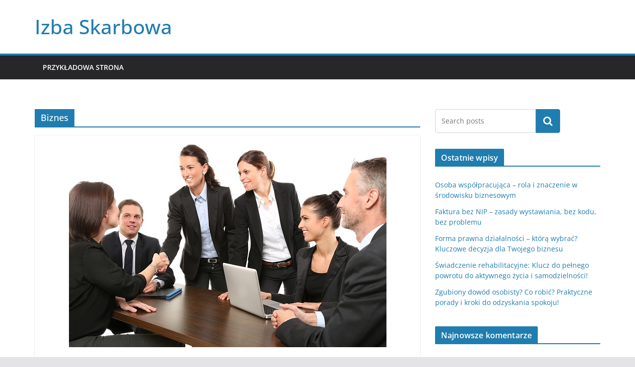

--- FILE ---
content_type: text/html; charset=UTF-8
request_url: https://izba-skarbowa.waw.pl/category/biznes/
body_size: 15479
content:
		<!doctype html>
		<html lang="pl-PL" prefix="og: https://ogp.me/ns#">
		
<head>

			<meta charset="UTF-8"/>
		<meta name="viewport" content="width=device-width, initial-scale=1">
		<link rel="profile" href="http://gmpg.org/xfn/11"/>
		
	
<!-- Search Engine Optimization by Rank Math PRO - https://rankmath.com/ -->
<title>Biznes - Izba Skarbowa</title>
<meta name="robots" content="index, follow, max-snippet:-1, max-video-preview:-1, max-image-preview:large"/>
<link rel="canonical" href="https://izba-skarbowa.waw.pl/category/biznes/" />
<link rel="next" href="https://izba-skarbowa.waw.pl/category/biznes/page/2/" />
<meta property="og:locale" content="pl_PL" />
<meta property="og:type" content="article" />
<meta property="og:title" content="Biznes - Izba Skarbowa" />
<meta property="og:url" content="https://izba-skarbowa.waw.pl/category/biznes/" />
<meta property="og:site_name" content="Izba Skarbowa" />
<meta name="twitter:card" content="summary_large_image" />
<meta name="twitter:title" content="Biznes - Izba Skarbowa" />
<meta name="twitter:label1" content="Wpisy" />
<meta name="twitter:data1" content="34" />
<script type="application/ld+json" class="rank-math-schema-pro">{"@context":"https://schema.org","@graph":[{"@type":"FinancialService","@id":"https://izba-skarbowa.waw.pl/#organization","name":"Izba Skarbowa","url":"https://izba-skarbowa.waw.pl","openingHours":["Monday,Tuesday,Wednesday,Thursday,Friday,Saturday,Sunday 09:00-17:00"]},{"@type":"WebSite","@id":"https://izba-skarbowa.waw.pl/#website","url":"https://izba-skarbowa.waw.pl","name":"Izba Skarbowa","publisher":{"@id":"https://izba-skarbowa.waw.pl/#organization"},"inLanguage":"pl-PL"},{"@type":"CollectionPage","@id":"https://izba-skarbowa.waw.pl/category/biznes/#webpage","url":"https://izba-skarbowa.waw.pl/category/biznes/","name":"Biznes - Izba Skarbowa","isPartOf":{"@id":"https://izba-skarbowa.waw.pl/#website"},"inLanguage":"pl-PL"}]}</script>
<!-- /Wtyczka Rank Math WordPress SEO -->

<link rel="alternate" type="application/rss+xml" title="Izba Skarbowa &raquo; Kanał z wpisami" href="https://izba-skarbowa.waw.pl/feed/" />
<link rel="alternate" type="application/rss+xml" title="Izba Skarbowa &raquo; Kanał z komentarzami" href="https://izba-skarbowa.waw.pl/comments/feed/" />
<link rel="alternate" type="application/rss+xml" title="Izba Skarbowa &raquo; Kanał z wpisami zaszufladkowanymi do kategorii Biznes" href="https://izba-skarbowa.waw.pl/category/biznes/feed/" />
<style id='wp-img-auto-sizes-contain-inline-css' type='text/css'>
img:is([sizes=auto i],[sizes^="auto," i]){contain-intrinsic-size:3000px 1500px}
/*# sourceURL=wp-img-auto-sizes-contain-inline-css */
</style>
<style id='wp-emoji-styles-inline-css' type='text/css'>

	img.wp-smiley, img.emoji {
		display: inline !important;
		border: none !important;
		box-shadow: none !important;
		height: 1em !important;
		width: 1em !important;
		margin: 0 0.07em !important;
		vertical-align: -0.1em !important;
		background: none !important;
		padding: 0 !important;
	}
/*# sourceURL=wp-emoji-styles-inline-css */
</style>
<style id='wp-block-library-inline-css' type='text/css'>
:root{--wp-block-synced-color:#7a00df;--wp-block-synced-color--rgb:122,0,223;--wp-bound-block-color:var(--wp-block-synced-color);--wp-editor-canvas-background:#ddd;--wp-admin-theme-color:#007cba;--wp-admin-theme-color--rgb:0,124,186;--wp-admin-theme-color-darker-10:#006ba1;--wp-admin-theme-color-darker-10--rgb:0,107,160.5;--wp-admin-theme-color-darker-20:#005a87;--wp-admin-theme-color-darker-20--rgb:0,90,135;--wp-admin-border-width-focus:2px}@media (min-resolution:192dpi){:root{--wp-admin-border-width-focus:1.5px}}.wp-element-button{cursor:pointer}:root .has-very-light-gray-background-color{background-color:#eee}:root .has-very-dark-gray-background-color{background-color:#313131}:root .has-very-light-gray-color{color:#eee}:root .has-very-dark-gray-color{color:#313131}:root .has-vivid-green-cyan-to-vivid-cyan-blue-gradient-background{background:linear-gradient(135deg,#00d084,#0693e3)}:root .has-purple-crush-gradient-background{background:linear-gradient(135deg,#34e2e4,#4721fb 50%,#ab1dfe)}:root .has-hazy-dawn-gradient-background{background:linear-gradient(135deg,#faaca8,#dad0ec)}:root .has-subdued-olive-gradient-background{background:linear-gradient(135deg,#fafae1,#67a671)}:root .has-atomic-cream-gradient-background{background:linear-gradient(135deg,#fdd79a,#004a59)}:root .has-nightshade-gradient-background{background:linear-gradient(135deg,#330968,#31cdcf)}:root .has-midnight-gradient-background{background:linear-gradient(135deg,#020381,#2874fc)}:root{--wp--preset--font-size--normal:16px;--wp--preset--font-size--huge:42px}.has-regular-font-size{font-size:1em}.has-larger-font-size{font-size:2.625em}.has-normal-font-size{font-size:var(--wp--preset--font-size--normal)}.has-huge-font-size{font-size:var(--wp--preset--font-size--huge)}.has-text-align-center{text-align:center}.has-text-align-left{text-align:left}.has-text-align-right{text-align:right}.has-fit-text{white-space:nowrap!important}#end-resizable-editor-section{display:none}.aligncenter{clear:both}.items-justified-left{justify-content:flex-start}.items-justified-center{justify-content:center}.items-justified-right{justify-content:flex-end}.items-justified-space-between{justify-content:space-between}.screen-reader-text{border:0;clip-path:inset(50%);height:1px;margin:-1px;overflow:hidden;padding:0;position:absolute;width:1px;word-wrap:normal!important}.screen-reader-text:focus{background-color:#ddd;clip-path:none;color:#444;display:block;font-size:1em;height:auto;left:5px;line-height:normal;padding:15px 23px 14px;text-decoration:none;top:5px;width:auto;z-index:100000}html :where(.has-border-color){border-style:solid}html :where([style*=border-top-color]){border-top-style:solid}html :where([style*=border-right-color]){border-right-style:solid}html :where([style*=border-bottom-color]){border-bottom-style:solid}html :where([style*=border-left-color]){border-left-style:solid}html :where([style*=border-width]){border-style:solid}html :where([style*=border-top-width]){border-top-style:solid}html :where([style*=border-right-width]){border-right-style:solid}html :where([style*=border-bottom-width]){border-bottom-style:solid}html :where([style*=border-left-width]){border-left-style:solid}html :where(img[class*=wp-image-]){height:auto;max-width:100%}:where(figure){margin:0 0 1em}html :where(.is-position-sticky){--wp-admin--admin-bar--position-offset:var(--wp-admin--admin-bar--height,0px)}@media screen and (max-width:600px){html :where(.is-position-sticky){--wp-admin--admin-bar--position-offset:0px}}

/*# sourceURL=wp-block-library-inline-css */
</style><style id='wp-block-heading-inline-css' type='text/css'>
h1:where(.wp-block-heading).has-background,h2:where(.wp-block-heading).has-background,h3:where(.wp-block-heading).has-background,h4:where(.wp-block-heading).has-background,h5:where(.wp-block-heading).has-background,h6:where(.wp-block-heading).has-background{padding:1.25em 2.375em}h1.has-text-align-left[style*=writing-mode]:where([style*=vertical-lr]),h1.has-text-align-right[style*=writing-mode]:where([style*=vertical-rl]),h2.has-text-align-left[style*=writing-mode]:where([style*=vertical-lr]),h2.has-text-align-right[style*=writing-mode]:where([style*=vertical-rl]),h3.has-text-align-left[style*=writing-mode]:where([style*=vertical-lr]),h3.has-text-align-right[style*=writing-mode]:where([style*=vertical-rl]),h4.has-text-align-left[style*=writing-mode]:where([style*=vertical-lr]),h4.has-text-align-right[style*=writing-mode]:where([style*=vertical-rl]),h5.has-text-align-left[style*=writing-mode]:where([style*=vertical-lr]),h5.has-text-align-right[style*=writing-mode]:where([style*=vertical-rl]),h6.has-text-align-left[style*=writing-mode]:where([style*=vertical-lr]),h6.has-text-align-right[style*=writing-mode]:where([style*=vertical-rl]){rotate:180deg}
/*# sourceURL=https://izba-skarbowa.waw.pl/wp-includes/blocks/heading/style.min.css */
</style>
<style id='wp-block-latest-comments-inline-css' type='text/css'>
ol.wp-block-latest-comments{box-sizing:border-box;margin-left:0}:where(.wp-block-latest-comments:not([style*=line-height] .wp-block-latest-comments__comment)){line-height:1.1}:where(.wp-block-latest-comments:not([style*=line-height] .wp-block-latest-comments__comment-excerpt p)){line-height:1.8}.has-dates :where(.wp-block-latest-comments:not([style*=line-height])),.has-excerpts :where(.wp-block-latest-comments:not([style*=line-height])){line-height:1.5}.wp-block-latest-comments .wp-block-latest-comments{padding-left:0}.wp-block-latest-comments__comment{list-style:none;margin-bottom:1em}.has-avatars .wp-block-latest-comments__comment{list-style:none;min-height:2.25em}.has-avatars .wp-block-latest-comments__comment .wp-block-latest-comments__comment-excerpt,.has-avatars .wp-block-latest-comments__comment .wp-block-latest-comments__comment-meta{margin-left:3.25em}.wp-block-latest-comments__comment-excerpt p{font-size:.875em;margin:.36em 0 1.4em}.wp-block-latest-comments__comment-date{display:block;font-size:.75em}.wp-block-latest-comments .avatar,.wp-block-latest-comments__comment-avatar{border-radius:1.5em;display:block;float:left;height:2.5em;margin-right:.75em;width:2.5em}.wp-block-latest-comments[class*=-font-size] a,.wp-block-latest-comments[style*=font-size] a{font-size:inherit}
/*# sourceURL=https://izba-skarbowa.waw.pl/wp-includes/blocks/latest-comments/style.min.css */
</style>
<style id='wp-block-latest-posts-inline-css' type='text/css'>
.wp-block-latest-posts{box-sizing:border-box}.wp-block-latest-posts.alignleft{margin-right:2em}.wp-block-latest-posts.alignright{margin-left:2em}.wp-block-latest-posts.wp-block-latest-posts__list{list-style:none}.wp-block-latest-posts.wp-block-latest-posts__list li{clear:both;overflow-wrap:break-word}.wp-block-latest-posts.is-grid{display:flex;flex-wrap:wrap}.wp-block-latest-posts.is-grid li{margin:0 1.25em 1.25em 0;width:100%}@media (min-width:600px){.wp-block-latest-posts.columns-2 li{width:calc(50% - .625em)}.wp-block-latest-posts.columns-2 li:nth-child(2n){margin-right:0}.wp-block-latest-posts.columns-3 li{width:calc(33.33333% - .83333em)}.wp-block-latest-posts.columns-3 li:nth-child(3n){margin-right:0}.wp-block-latest-posts.columns-4 li{width:calc(25% - .9375em)}.wp-block-latest-posts.columns-4 li:nth-child(4n){margin-right:0}.wp-block-latest-posts.columns-5 li{width:calc(20% - 1em)}.wp-block-latest-posts.columns-5 li:nth-child(5n){margin-right:0}.wp-block-latest-posts.columns-6 li{width:calc(16.66667% - 1.04167em)}.wp-block-latest-posts.columns-6 li:nth-child(6n){margin-right:0}}:root :where(.wp-block-latest-posts.is-grid){padding:0}:root :where(.wp-block-latest-posts.wp-block-latest-posts__list){padding-left:0}.wp-block-latest-posts__post-author,.wp-block-latest-posts__post-date{display:block;font-size:.8125em}.wp-block-latest-posts__post-excerpt,.wp-block-latest-posts__post-full-content{margin-bottom:1em;margin-top:.5em}.wp-block-latest-posts__featured-image a{display:inline-block}.wp-block-latest-posts__featured-image img{height:auto;max-width:100%;width:auto}.wp-block-latest-posts__featured-image.alignleft{float:left;margin-right:1em}.wp-block-latest-posts__featured-image.alignright{float:right;margin-left:1em}.wp-block-latest-posts__featured-image.aligncenter{margin-bottom:1em;text-align:center}
/*# sourceURL=https://izba-skarbowa.waw.pl/wp-includes/blocks/latest-posts/style.min.css */
</style>
<style id='wp-block-search-inline-css' type='text/css'>
.wp-block-search__button{margin-left:10px;word-break:normal}.wp-block-search__button.has-icon{line-height:0}.wp-block-search__button svg{height:1.25em;min-height:24px;min-width:24px;width:1.25em;fill:currentColor;vertical-align:text-bottom}:where(.wp-block-search__button){border:1px solid #ccc;padding:6px 10px}.wp-block-search__inside-wrapper{display:flex;flex:auto;flex-wrap:nowrap;max-width:100%}.wp-block-search__label{width:100%}.wp-block-search.wp-block-search__button-only .wp-block-search__button{box-sizing:border-box;display:flex;flex-shrink:0;justify-content:center;margin-left:0;max-width:100%}.wp-block-search.wp-block-search__button-only .wp-block-search__inside-wrapper{min-width:0!important;transition-property:width}.wp-block-search.wp-block-search__button-only .wp-block-search__input{flex-basis:100%;transition-duration:.3s}.wp-block-search.wp-block-search__button-only.wp-block-search__searchfield-hidden,.wp-block-search.wp-block-search__button-only.wp-block-search__searchfield-hidden .wp-block-search__inside-wrapper{overflow:hidden}.wp-block-search.wp-block-search__button-only.wp-block-search__searchfield-hidden .wp-block-search__input{border-left-width:0!important;border-right-width:0!important;flex-basis:0;flex-grow:0;margin:0;min-width:0!important;padding-left:0!important;padding-right:0!important;width:0!important}:where(.wp-block-search__input){appearance:none;border:1px solid #949494;flex-grow:1;font-family:inherit;font-size:inherit;font-style:inherit;font-weight:inherit;letter-spacing:inherit;line-height:inherit;margin-left:0;margin-right:0;min-width:3rem;padding:8px;text-decoration:unset!important;text-transform:inherit}:where(.wp-block-search__button-inside .wp-block-search__inside-wrapper){background-color:#fff;border:1px solid #949494;box-sizing:border-box;padding:4px}:where(.wp-block-search__button-inside .wp-block-search__inside-wrapper) .wp-block-search__input{border:none;border-radius:0;padding:0 4px}:where(.wp-block-search__button-inside .wp-block-search__inside-wrapper) .wp-block-search__input:focus{outline:none}:where(.wp-block-search__button-inside .wp-block-search__inside-wrapper) :where(.wp-block-search__button){padding:4px 8px}.wp-block-search.aligncenter .wp-block-search__inside-wrapper{margin:auto}.wp-block[data-align=right] .wp-block-search.wp-block-search__button-only .wp-block-search__inside-wrapper{float:right}
/*# sourceURL=https://izba-skarbowa.waw.pl/wp-includes/blocks/search/style.min.css */
</style>
<style id='wp-block-search-theme-inline-css' type='text/css'>
.wp-block-search .wp-block-search__label{font-weight:700}.wp-block-search__button{border:1px solid #ccc;padding:.375em .625em}
/*# sourceURL=https://izba-skarbowa.waw.pl/wp-includes/blocks/search/theme.min.css */
</style>
<style id='wp-block-group-inline-css' type='text/css'>
.wp-block-group{box-sizing:border-box}:where(.wp-block-group.wp-block-group-is-layout-constrained){position:relative}
/*# sourceURL=https://izba-skarbowa.waw.pl/wp-includes/blocks/group/style.min.css */
</style>
<style id='wp-block-group-theme-inline-css' type='text/css'>
:where(.wp-block-group.has-background){padding:1.25em 2.375em}
/*# sourceURL=https://izba-skarbowa.waw.pl/wp-includes/blocks/group/theme.min.css */
</style>
<style id='wp-block-paragraph-inline-css' type='text/css'>
.is-small-text{font-size:.875em}.is-regular-text{font-size:1em}.is-large-text{font-size:2.25em}.is-larger-text{font-size:3em}.has-drop-cap:not(:focus):first-letter{float:left;font-size:8.4em;font-style:normal;font-weight:100;line-height:.68;margin:.05em .1em 0 0;text-transform:uppercase}body.rtl .has-drop-cap:not(:focus):first-letter{float:none;margin-left:.1em}p.has-drop-cap.has-background{overflow:hidden}:root :where(p.has-background){padding:1.25em 2.375em}:where(p.has-text-color:not(.has-link-color)) a{color:inherit}p.has-text-align-left[style*="writing-mode:vertical-lr"],p.has-text-align-right[style*="writing-mode:vertical-rl"]{rotate:180deg}
/*# sourceURL=https://izba-skarbowa.waw.pl/wp-includes/blocks/paragraph/style.min.css */
</style>
<style id='wp-block-table-inline-css' type='text/css'>
.wp-block-table{overflow-x:auto}.wp-block-table table{border-collapse:collapse;width:100%}.wp-block-table thead{border-bottom:3px solid}.wp-block-table tfoot{border-top:3px solid}.wp-block-table td,.wp-block-table th{border:1px solid;padding:.5em}.wp-block-table .has-fixed-layout{table-layout:fixed;width:100%}.wp-block-table .has-fixed-layout td,.wp-block-table .has-fixed-layout th{word-break:break-word}.wp-block-table.aligncenter,.wp-block-table.alignleft,.wp-block-table.alignright{display:table;width:auto}.wp-block-table.aligncenter td,.wp-block-table.aligncenter th,.wp-block-table.alignleft td,.wp-block-table.alignleft th,.wp-block-table.alignright td,.wp-block-table.alignright th{word-break:break-word}.wp-block-table .has-subtle-light-gray-background-color{background-color:#f3f4f5}.wp-block-table .has-subtle-pale-green-background-color{background-color:#e9fbe5}.wp-block-table .has-subtle-pale-blue-background-color{background-color:#e7f5fe}.wp-block-table .has-subtle-pale-pink-background-color{background-color:#fcf0ef}.wp-block-table.is-style-stripes{background-color:initial;border-collapse:inherit;border-spacing:0}.wp-block-table.is-style-stripes tbody tr:nth-child(odd){background-color:#f0f0f0}.wp-block-table.is-style-stripes.has-subtle-light-gray-background-color tbody tr:nth-child(odd){background-color:#f3f4f5}.wp-block-table.is-style-stripes.has-subtle-pale-green-background-color tbody tr:nth-child(odd){background-color:#e9fbe5}.wp-block-table.is-style-stripes.has-subtle-pale-blue-background-color tbody tr:nth-child(odd){background-color:#e7f5fe}.wp-block-table.is-style-stripes.has-subtle-pale-pink-background-color tbody tr:nth-child(odd){background-color:#fcf0ef}.wp-block-table.is-style-stripes td,.wp-block-table.is-style-stripes th{border-color:#0000}.wp-block-table.is-style-stripes{border-bottom:1px solid #f0f0f0}.wp-block-table .has-border-color td,.wp-block-table .has-border-color th,.wp-block-table .has-border-color tr,.wp-block-table .has-border-color>*{border-color:inherit}.wp-block-table table[style*=border-top-color] tr:first-child,.wp-block-table table[style*=border-top-color] tr:first-child td,.wp-block-table table[style*=border-top-color] tr:first-child th,.wp-block-table table[style*=border-top-color]>*,.wp-block-table table[style*=border-top-color]>* td,.wp-block-table table[style*=border-top-color]>* th{border-top-color:inherit}.wp-block-table table[style*=border-top-color] tr:not(:first-child){border-top-color:initial}.wp-block-table table[style*=border-right-color] td:last-child,.wp-block-table table[style*=border-right-color] th,.wp-block-table table[style*=border-right-color] tr,.wp-block-table table[style*=border-right-color]>*{border-right-color:inherit}.wp-block-table table[style*=border-bottom-color] tr:last-child,.wp-block-table table[style*=border-bottom-color] tr:last-child td,.wp-block-table table[style*=border-bottom-color] tr:last-child th,.wp-block-table table[style*=border-bottom-color]>*,.wp-block-table table[style*=border-bottom-color]>* td,.wp-block-table table[style*=border-bottom-color]>* th{border-bottom-color:inherit}.wp-block-table table[style*=border-bottom-color] tr:not(:last-child){border-bottom-color:initial}.wp-block-table table[style*=border-left-color] td:first-child,.wp-block-table table[style*=border-left-color] th,.wp-block-table table[style*=border-left-color] tr,.wp-block-table table[style*=border-left-color]>*{border-left-color:inherit}.wp-block-table table[style*=border-style] td,.wp-block-table table[style*=border-style] th,.wp-block-table table[style*=border-style] tr,.wp-block-table table[style*=border-style]>*{border-style:inherit}.wp-block-table table[style*=border-width] td,.wp-block-table table[style*=border-width] th,.wp-block-table table[style*=border-width] tr,.wp-block-table table[style*=border-width]>*{border-style:inherit;border-width:inherit}
/*# sourceURL=https://izba-skarbowa.waw.pl/wp-includes/blocks/table/style.min.css */
</style>
<style id='wp-block-table-theme-inline-css' type='text/css'>
.wp-block-table{margin:0 0 1em}.wp-block-table td,.wp-block-table th{word-break:normal}.wp-block-table :where(figcaption){color:#555;font-size:13px;text-align:center}.is-dark-theme .wp-block-table :where(figcaption){color:#ffffffa6}
/*# sourceURL=https://izba-skarbowa.waw.pl/wp-includes/blocks/table/theme.min.css */
</style>
<style id='global-styles-inline-css' type='text/css'>
:root{--wp--preset--aspect-ratio--square: 1;--wp--preset--aspect-ratio--4-3: 4/3;--wp--preset--aspect-ratio--3-4: 3/4;--wp--preset--aspect-ratio--3-2: 3/2;--wp--preset--aspect-ratio--2-3: 2/3;--wp--preset--aspect-ratio--16-9: 16/9;--wp--preset--aspect-ratio--9-16: 9/16;--wp--preset--color--black: #000000;--wp--preset--color--cyan-bluish-gray: #abb8c3;--wp--preset--color--white: #ffffff;--wp--preset--color--pale-pink: #f78da7;--wp--preset--color--vivid-red: #cf2e2e;--wp--preset--color--luminous-vivid-orange: #ff6900;--wp--preset--color--luminous-vivid-amber: #fcb900;--wp--preset--color--light-green-cyan: #7bdcb5;--wp--preset--color--vivid-green-cyan: #00d084;--wp--preset--color--pale-cyan-blue: #8ed1fc;--wp--preset--color--vivid-cyan-blue: #0693e3;--wp--preset--color--vivid-purple: #9b51e0;--wp--preset--gradient--vivid-cyan-blue-to-vivid-purple: linear-gradient(135deg,rgb(6,147,227) 0%,rgb(155,81,224) 100%);--wp--preset--gradient--light-green-cyan-to-vivid-green-cyan: linear-gradient(135deg,rgb(122,220,180) 0%,rgb(0,208,130) 100%);--wp--preset--gradient--luminous-vivid-amber-to-luminous-vivid-orange: linear-gradient(135deg,rgb(252,185,0) 0%,rgb(255,105,0) 100%);--wp--preset--gradient--luminous-vivid-orange-to-vivid-red: linear-gradient(135deg,rgb(255,105,0) 0%,rgb(207,46,46) 100%);--wp--preset--gradient--very-light-gray-to-cyan-bluish-gray: linear-gradient(135deg,rgb(238,238,238) 0%,rgb(169,184,195) 100%);--wp--preset--gradient--cool-to-warm-spectrum: linear-gradient(135deg,rgb(74,234,220) 0%,rgb(151,120,209) 20%,rgb(207,42,186) 40%,rgb(238,44,130) 60%,rgb(251,105,98) 80%,rgb(254,248,76) 100%);--wp--preset--gradient--blush-light-purple: linear-gradient(135deg,rgb(255,206,236) 0%,rgb(152,150,240) 100%);--wp--preset--gradient--blush-bordeaux: linear-gradient(135deg,rgb(254,205,165) 0%,rgb(254,45,45) 50%,rgb(107,0,62) 100%);--wp--preset--gradient--luminous-dusk: linear-gradient(135deg,rgb(255,203,112) 0%,rgb(199,81,192) 50%,rgb(65,88,208) 100%);--wp--preset--gradient--pale-ocean: linear-gradient(135deg,rgb(255,245,203) 0%,rgb(182,227,212) 50%,rgb(51,167,181) 100%);--wp--preset--gradient--electric-grass: linear-gradient(135deg,rgb(202,248,128) 0%,rgb(113,206,126) 100%);--wp--preset--gradient--midnight: linear-gradient(135deg,rgb(2,3,129) 0%,rgb(40,116,252) 100%);--wp--preset--font-size--small: 13px;--wp--preset--font-size--medium: 20px;--wp--preset--font-size--large: 36px;--wp--preset--font-size--x-large: 42px;--wp--preset--spacing--20: 0.44rem;--wp--preset--spacing--30: 0.67rem;--wp--preset--spacing--40: 1rem;--wp--preset--spacing--50: 1.5rem;--wp--preset--spacing--60: 2.25rem;--wp--preset--spacing--70: 3.38rem;--wp--preset--spacing--80: 5.06rem;--wp--preset--shadow--natural: 6px 6px 9px rgba(0, 0, 0, 0.2);--wp--preset--shadow--deep: 12px 12px 50px rgba(0, 0, 0, 0.4);--wp--preset--shadow--sharp: 6px 6px 0px rgba(0, 0, 0, 0.2);--wp--preset--shadow--outlined: 6px 6px 0px -3px rgb(255, 255, 255), 6px 6px rgb(0, 0, 0);--wp--preset--shadow--crisp: 6px 6px 0px rgb(0, 0, 0);}:where(body) { margin: 0; }.wp-site-blocks > .alignleft { float: left; margin-right: 2em; }.wp-site-blocks > .alignright { float: right; margin-left: 2em; }.wp-site-blocks > .aligncenter { justify-content: center; margin-left: auto; margin-right: auto; }:where(.wp-site-blocks) > * { margin-block-start: 24px; margin-block-end: 0; }:where(.wp-site-blocks) > :first-child { margin-block-start: 0; }:where(.wp-site-blocks) > :last-child { margin-block-end: 0; }:root { --wp--style--block-gap: 24px; }:root :where(.is-layout-flow) > :first-child{margin-block-start: 0;}:root :where(.is-layout-flow) > :last-child{margin-block-end: 0;}:root :where(.is-layout-flow) > *{margin-block-start: 24px;margin-block-end: 0;}:root :where(.is-layout-constrained) > :first-child{margin-block-start: 0;}:root :where(.is-layout-constrained) > :last-child{margin-block-end: 0;}:root :where(.is-layout-constrained) > *{margin-block-start: 24px;margin-block-end: 0;}:root :where(.is-layout-flex){gap: 24px;}:root :where(.is-layout-grid){gap: 24px;}.is-layout-flow > .alignleft{float: left;margin-inline-start: 0;margin-inline-end: 2em;}.is-layout-flow > .alignright{float: right;margin-inline-start: 2em;margin-inline-end: 0;}.is-layout-flow > .aligncenter{margin-left: auto !important;margin-right: auto !important;}.is-layout-constrained > .alignleft{float: left;margin-inline-start: 0;margin-inline-end: 2em;}.is-layout-constrained > .alignright{float: right;margin-inline-start: 2em;margin-inline-end: 0;}.is-layout-constrained > .aligncenter{margin-left: auto !important;margin-right: auto !important;}.is-layout-constrained > :where(:not(.alignleft):not(.alignright):not(.alignfull)){margin-left: auto !important;margin-right: auto !important;}body .is-layout-flex{display: flex;}.is-layout-flex{flex-wrap: wrap;align-items: center;}.is-layout-flex > :is(*, div){margin: 0;}body .is-layout-grid{display: grid;}.is-layout-grid > :is(*, div){margin: 0;}body{padding-top: 0px;padding-right: 0px;padding-bottom: 0px;padding-left: 0px;}a:where(:not(.wp-element-button)){text-decoration: underline;}:root :where(.wp-element-button, .wp-block-button__link){background-color: #32373c;border-width: 0;color: #fff;font-family: inherit;font-size: inherit;font-style: inherit;font-weight: inherit;letter-spacing: inherit;line-height: inherit;padding-top: calc(0.667em + 2px);padding-right: calc(1.333em + 2px);padding-bottom: calc(0.667em + 2px);padding-left: calc(1.333em + 2px);text-decoration: none;text-transform: inherit;}.has-black-color{color: var(--wp--preset--color--black) !important;}.has-cyan-bluish-gray-color{color: var(--wp--preset--color--cyan-bluish-gray) !important;}.has-white-color{color: var(--wp--preset--color--white) !important;}.has-pale-pink-color{color: var(--wp--preset--color--pale-pink) !important;}.has-vivid-red-color{color: var(--wp--preset--color--vivid-red) !important;}.has-luminous-vivid-orange-color{color: var(--wp--preset--color--luminous-vivid-orange) !important;}.has-luminous-vivid-amber-color{color: var(--wp--preset--color--luminous-vivid-amber) !important;}.has-light-green-cyan-color{color: var(--wp--preset--color--light-green-cyan) !important;}.has-vivid-green-cyan-color{color: var(--wp--preset--color--vivid-green-cyan) !important;}.has-pale-cyan-blue-color{color: var(--wp--preset--color--pale-cyan-blue) !important;}.has-vivid-cyan-blue-color{color: var(--wp--preset--color--vivid-cyan-blue) !important;}.has-vivid-purple-color{color: var(--wp--preset--color--vivid-purple) !important;}.has-black-background-color{background-color: var(--wp--preset--color--black) !important;}.has-cyan-bluish-gray-background-color{background-color: var(--wp--preset--color--cyan-bluish-gray) !important;}.has-white-background-color{background-color: var(--wp--preset--color--white) !important;}.has-pale-pink-background-color{background-color: var(--wp--preset--color--pale-pink) !important;}.has-vivid-red-background-color{background-color: var(--wp--preset--color--vivid-red) !important;}.has-luminous-vivid-orange-background-color{background-color: var(--wp--preset--color--luminous-vivid-orange) !important;}.has-luminous-vivid-amber-background-color{background-color: var(--wp--preset--color--luminous-vivid-amber) !important;}.has-light-green-cyan-background-color{background-color: var(--wp--preset--color--light-green-cyan) !important;}.has-vivid-green-cyan-background-color{background-color: var(--wp--preset--color--vivid-green-cyan) !important;}.has-pale-cyan-blue-background-color{background-color: var(--wp--preset--color--pale-cyan-blue) !important;}.has-vivid-cyan-blue-background-color{background-color: var(--wp--preset--color--vivid-cyan-blue) !important;}.has-vivid-purple-background-color{background-color: var(--wp--preset--color--vivid-purple) !important;}.has-black-border-color{border-color: var(--wp--preset--color--black) !important;}.has-cyan-bluish-gray-border-color{border-color: var(--wp--preset--color--cyan-bluish-gray) !important;}.has-white-border-color{border-color: var(--wp--preset--color--white) !important;}.has-pale-pink-border-color{border-color: var(--wp--preset--color--pale-pink) !important;}.has-vivid-red-border-color{border-color: var(--wp--preset--color--vivid-red) !important;}.has-luminous-vivid-orange-border-color{border-color: var(--wp--preset--color--luminous-vivid-orange) !important;}.has-luminous-vivid-amber-border-color{border-color: var(--wp--preset--color--luminous-vivid-amber) !important;}.has-light-green-cyan-border-color{border-color: var(--wp--preset--color--light-green-cyan) !important;}.has-vivid-green-cyan-border-color{border-color: var(--wp--preset--color--vivid-green-cyan) !important;}.has-pale-cyan-blue-border-color{border-color: var(--wp--preset--color--pale-cyan-blue) !important;}.has-vivid-cyan-blue-border-color{border-color: var(--wp--preset--color--vivid-cyan-blue) !important;}.has-vivid-purple-border-color{border-color: var(--wp--preset--color--vivid-purple) !important;}.has-vivid-cyan-blue-to-vivid-purple-gradient-background{background: var(--wp--preset--gradient--vivid-cyan-blue-to-vivid-purple) !important;}.has-light-green-cyan-to-vivid-green-cyan-gradient-background{background: var(--wp--preset--gradient--light-green-cyan-to-vivid-green-cyan) !important;}.has-luminous-vivid-amber-to-luminous-vivid-orange-gradient-background{background: var(--wp--preset--gradient--luminous-vivid-amber-to-luminous-vivid-orange) !important;}.has-luminous-vivid-orange-to-vivid-red-gradient-background{background: var(--wp--preset--gradient--luminous-vivid-orange-to-vivid-red) !important;}.has-very-light-gray-to-cyan-bluish-gray-gradient-background{background: var(--wp--preset--gradient--very-light-gray-to-cyan-bluish-gray) !important;}.has-cool-to-warm-spectrum-gradient-background{background: var(--wp--preset--gradient--cool-to-warm-spectrum) !important;}.has-blush-light-purple-gradient-background{background: var(--wp--preset--gradient--blush-light-purple) !important;}.has-blush-bordeaux-gradient-background{background: var(--wp--preset--gradient--blush-bordeaux) !important;}.has-luminous-dusk-gradient-background{background: var(--wp--preset--gradient--luminous-dusk) !important;}.has-pale-ocean-gradient-background{background: var(--wp--preset--gradient--pale-ocean) !important;}.has-electric-grass-gradient-background{background: var(--wp--preset--gradient--electric-grass) !important;}.has-midnight-gradient-background{background: var(--wp--preset--gradient--midnight) !important;}.has-small-font-size{font-size: var(--wp--preset--font-size--small) !important;}.has-medium-font-size{font-size: var(--wp--preset--font-size--medium) !important;}.has-large-font-size{font-size: var(--wp--preset--font-size--large) !important;}.has-x-large-font-size{font-size: var(--wp--preset--font-size--x-large) !important;}
/*# sourceURL=global-styles-inline-css */
</style>

<link rel='stylesheet' id='ez-toc-css' href='https://izba-skarbowa.waw.pl/wp-content/plugins/easy-table-of-contents/assets/css/screen.min.css?ver=2.0.50' type='text/css' media='all' />
<style id='ez-toc-inline-css' type='text/css'>
div#ez-toc-container p.ez-toc-title {font-size: 120%;}div#ez-toc-container p.ez-toc-title {font-weight: 500;}div#ez-toc-container ul li {font-size: 95%;}div#ez-toc-container nav ul ul li ul li {font-size: 90%!important;}
.ez-toc-container-direction {direction: ltr;}.ez-toc-counter ul{counter-reset: item ;}.ez-toc-counter nav ul li a::before {content: counters(item, ".", decimal) ". ";display: inline-block;counter-increment: item;flex-grow: 0;flex-shrink: 0;margin-right: .2em; float: left;}.ez-toc-widget-direction {direction: ltr;}.ez-toc-widget-container ul{counter-reset: item ;}.ez-toc-widget-container nav ul li a::before {content: counters(item, ".", decimal) ". ";display: inline-block;counter-increment: item;flex-grow: 0;flex-shrink: 0;margin-right: .2em; float: left;}
/*# sourceURL=ez-toc-inline-css */
</style>
<link rel='stylesheet' id='ez-toc-sticky-css' href='https://izba-skarbowa.waw.pl/wp-content/plugins/easy-table-of-contents/assets/css/ez-toc-sticky.min.css?ver=2.0.50' type='text/css' media='all' />
<style id='ez-toc-sticky-inline-css' type='text/css'>
.ez-toc-sticky-fixed { position: fixed;top: 0;right: 0;z-index: 999999;width: auto;max-width: 100%;} .ez-toc-sticky-fixed .ez-toc-sidebar { position: relative;top: auto;width: auto !important;height: 100%;box-shadow: 1px 1px 10px 3px rgb(0 0 0 / 20%);box-sizing: border-box;padding: 20px 30px;background: white;margin-left: 0 !important;height: auto;overflow-y: auto;overflow-x: hidden; max-height: 100vh; } .ez-toc-sticky-fixed .ez-toc-sidebar #ez-toc-sticky-container { max-width: auto; max-width: auto;padding: 0px;border: none;margin-bottom: 0;margin-top: 65px;} #ez-toc-sticky-container a { color: #000; } .ez-toc-sticky-fixed .ez-toc-sidebar .ez-toc-sticky-title-container {border-bottom-color: #EEEEEE;background-color: #FAFAFA;padding: 15px;border-bottom: 1px solid #e5e5e5;width: 100%;position: absolute;height: auto;top: 0;left: 0;z-index: 99999999;} .ez-toc-sticky-fixed .ez-toc-sidebar .ez-toc-sticky-title-container .ez-toc-sticky-title { font-weight: 550; font-size: 18px; color: #111; } .ez-toc-sticky-fixed .ez-toc-close-icon{-webkit-appearance:none;padding:0;cursor:pointer;background:0 0;border:0;float:right;font-size:30px;font-weight:600;line-height:1;position:relative;color:#000;top:-2px;text-decoration:none}.ez-toc-open-icon{position:fixed;right:0;top:8%;text-decoration:none;font-weight:700;padding:5px 10px 15px;box-shadow:1px -5px 10px 5px rgb(0 0 0 / 10%);background-color:#fff;display:inline-grid;line-height:1.4;border-radius:10px 0 0 10px;z-index:999999}.ez-toc-sticky-fixed.hide{-webkit-transition:opacity .3s linear,right .3s cubic-bezier(.4, 0, 1, 1);-ms-transition:opacity .3s linear,right .3s cubic-bezier(.4, 0, 1, 1);-o-transition:opacity .3s linear,right .3s cubic-bezier(.4, 0, 1, 1);transition:opacity .3s linear,right .3s cubic-bezier(.4, 0, 1, 1);right:-100%}.ez-toc-sticky-fixed.show{-moz-transition:right .3s linear;-o-transition:right .3s linear;transition:right .3s linear;right:0}.ez-toc-open-icon span.arrow{font-size:18px}.ez-toc-open-icon span.text{font-size:13px;writing-mode:vertical-lr;text-orientation:mixed;-webkit-transform:rotate(180deg);-moz-transform:rotate(180deg);-ms-transform:rotate(180deg);-o-transform:rotate(180deg);transform:rotate(180deg)}@media screen and (max-device-width:640px){.ez-toc-sticky-fixed .ez-toc-sidebar{min-width:auto}.ez-toc-sticky-fixed .ez-toc-sidebar.show{padding-top:35px}.ez-toc-sticky-fixed .ez-toc-sidebar #ez-toc-sticky-container{min-width:100%}}
.ez-toc-sticky-toggle-direction {direction: ltr;}.ez-toc-sticky-toggle-counter ul{counter-reset: item ;}.ez-toc-sticky-toggle-counter nav ul li a::before {content: counters(item, ".", decimal) ". ";display: inline-block;counter-increment: item;flex-grow: 0;flex-shrink: 0;margin-right: .2em; float: left;}
/*# sourceURL=ez-toc-sticky-inline-css */
</style>
<link rel='stylesheet' id='colormag_style-css' href='https://izba-skarbowa.waw.pl/wp-content/themes/colormag/style.css?ver=3.0.0.6' type='text/css' media='all' />
<style id='colormag_style-inline-css' type='text/css'>
.cm-post-date a,
			.human-diff-time .human-diff-time-display,
			.cm-total-views,
			.cm-author a,
			cm-post-views,
			.total-views,
			.cm-edit-link a,
			.cm-comments-link a,
			.cm-reading-time{color:#71717A;}body{--color--gray:#71717A;}
/*# sourceURL=colormag_style-inline-css */
</style>
<link rel='stylesheet' id='colormag-fontawesome-css' href='https://izba-skarbowa.waw.pl/wp-content/themes/colormag/assets/library/fontawesome/css/font-awesome.min.css?ver=3.0.0.6' type='text/css' media='all' />
<script type="text/javascript" src="https://izba-skarbowa.waw.pl/wp-includes/js/jquery/jquery.min.js?ver=3.7.1" id="jquery-core-js"></script>
<script type="text/javascript" src="https://izba-skarbowa.waw.pl/wp-includes/js/jquery/jquery-migrate.min.js?ver=3.4.1" id="jquery-migrate-js"></script>
<script type="text/javascript" id="ez-toc-scroll-scriptjs-js-after">
/* <![CDATA[ */
jQuery(document).ready(function(){document.querySelectorAll(".ez-toc-section").forEach(t=>{t.setAttribute("ez-toc-data-id","#"+decodeURI(t.getAttribute("id")))}),jQuery("a.ez-toc-link").click(function(){let t=jQuery(this).attr("href"),e=jQuery("#wpadminbar"),i=0;30>30&&(i=30),e.length&&(i+=e.height()),jQuery('[ez-toc-data-id="'+decodeURI(t)+'"]').length>0&&(i=jQuery('[ez-toc-data-id="'+decodeURI(t)+'"]').offset().top-i),jQuery("html, body").animate({scrollTop:i},500)})});
//# sourceURL=ez-toc-scroll-scriptjs-js-after
/* ]]> */
</script>
<link rel="https://api.w.org/" href="https://izba-skarbowa.waw.pl/wp-json/" /><link rel="alternate" title="JSON" type="application/json" href="https://izba-skarbowa.waw.pl/wp-json/wp/v2/categories/12" /><link rel="EditURI" type="application/rsd+xml" title="RSD" href="https://izba-skarbowa.waw.pl/xmlrpc.php?rsd" />
<meta name="generator" content="WordPress 6.9" />

</head>

<body class="archive category category-biznes category-12 wp-embed-responsive wp-theme-colormag cm-header-layout-1 adv-style-1  wide">




		<div id="page" class="hfeed site">
				<a class="skip-link screen-reader-text" href="#main">Przejdź do treści</a>
		

			<header id="cm-masthead" class="cm-header cm-layout-1 cm-layout-1-style-1 cm-full-width">
		
		
				<div class="cm-main-header">
		
		
	<div id="cm-header-1" class="cm-header-1">
		<div class="cm-container">
			<div class="cm-row">

				<div class="cm-header-col-1">
										<div id="cm-site-branding" class="cm-site-branding">
							</div><!-- #cm-site-branding -->
	
	<div id="cm-site-info" class="">
								<h3 class="cm-site-title">
							<a href="https://izba-skarbowa.waw.pl/" title="Izba Skarbowa" rel="home">Izba Skarbowa</a>
						</h3>
						
									</div><!-- #cm-site-info -->
					</div><!-- .cm-header-col-1 -->

				<div class="cm-header-col-2">
								</div><!-- .cm-header-col-2 -->

		</div>
	</div>
</div>
		
<div id="cm-header-2" class="cm-header-2">
	<nav id="cm-primary-nav" class="cm-primary-nav">
		<div class="cm-container">
			<div class="cm-row">
				
							
					<p class="cm-menu-toggle" aria-expanded="false">
						<svg class="cm-icon coloramg-icon--bars" xmlns="http://www.w3.org/2000/svg" viewBox="0 0 24 24"><path d="M21 19H3a1 1 0 0 1 0-2h18a1 1 0 0 1 0 2Zm0-6H3a1 1 0 0 1 0-2h18a1 1 0 0 1 0 2Zm0-6H3a1 1 0 0 1 0-2h18a1 1 0 0 1 0 2Z"></path></svg>						<svg class="cm-icon coloramg-icon--x-mark" xmlns="http://www.w3.org/2000/svg" viewBox="0 0 24 24"><path d="m13.4 12 8.3-8.3c.4-.4.4-1 0-1.4s-1-.4-1.4 0L12 10.6 3.7 2.3c-.4-.4-1-.4-1.4 0s-.4 1 0 1.4l8.3 8.3-8.3 8.3c-.4.4-.4 1 0 1.4.2.2.4.3.7.3s.5-.1.7-.3l8.3-8.3 8.3 8.3c.2.2.5.3.7.3s.5-.1.7-.3c.4-.4.4-1 0-1.4L13.4 12z"></path></svg>					</p>
					<div class="menu"><ul><li class=""><a href="https://izba-skarbowa.waw.pl/przykladowa-strona/">Przykładowa strona</a></li></ul></div>
			</div>
		</div>
	</nav>
</div>
			
				</div> <!-- /.cm-main-header -->
		
				</header><!-- #cm-masthead -->
		
		

	<div id="cm-content" class="cm-content">
		
		<div class="cm-container">
		<div class="cm-row">
	
		<div id="cm-primary" class="cm-primary">

			
		<header class="cm-page-header">
			<h1 class="cm-page-title"><span>Biznes</span></h1>		</header><!-- .cm-page-header -->

		
			<div class="cm-posts cm-layout-2 cm-layout-2-style-1 col-2" >
										
<article id="post-612"
	class=" post-612 post type-post status-publish format-standard has-post-thumbnail hentry category-biznes tag-pracodawca tag-pracownik tag-prawo-pracy">
	
				<div class="cm-featured-image">
				<a href="https://izba-skarbowa.waw.pl/osoba-wspolpracujaca-informacje/" title="Osoba współpracująca &#8211; rola i znaczenie w środowisku biznesowym">
					<img width="640" height="427" src="https://izba-skarbowa.waw.pl/wp-content/uploads/2023/07/people-g70544596a_640.jpg" class="attachment-colormag-featured-image size-colormag-featured-image wp-post-image" alt="Osoba współpracująca" decoding="async" fetchpriority="high" srcset="https://izba-skarbowa.waw.pl/wp-content/uploads/2023/07/people-g70544596a_640.jpg 640w, https://izba-skarbowa.waw.pl/wp-content/uploads/2023/07/people-g70544596a_640-300x200.jpg 300w" sizes="(max-width: 640px) 100vw, 640px" />				</a>
							</div>
				
	<div class="cm-post-content">
		<div class="cm-entry-header-meta"><div class="cm-post-categories"><a href="https://izba-skarbowa.waw.pl/category/biznes/"  rel="category tag">Biznes</a></div></div>
		<div class="cm-below-entry-meta ">
		<span class="cm-author cm-vcard">
			<svg class="cm-icon coloramg-icon--user" xmlns="http://www.w3.org/2000/svg" viewBox="0 0 24 24"><path d="M7 7c0-2.8 2.2-5 5-5s5 2.2 5 5-2.2 5-5 5-5-2.2-5-5zm9 7H8c-2.8 0-5 2.2-5 5v2c0 .6.4 1 1 1h16c.6 0 1-.4 1-1v-2c0-2.8-2.2-5-5-5z"></path></svg>			<a class="url fn n"
			href="https://izba-skarbowa.waw.pl/author/mczyz/"
			title="mczyz"
			>
				mczyz			</a>
		</span>

		<span class="cm-post-date"><a href="https://izba-skarbowa.waw.pl/osoba-wspolpracujaca-informacje/" title="11:15" rel="bookmark"><svg class="cm-icon coloramg-icon--calendar-fill" xmlns="http://www.w3.org/2000/svg" viewBox="0 0 24 24"><path d="M21.1 6.6v1.6c0 .6-.4 1-1 1H3.9c-.6 0-1-.4-1-1V6.6c0-1.5 1.3-2.8 2.8-2.8h1.7V3c0-.6.4-1 1-1s1 .4 1 1v.8h5.2V3c0-.6.4-1 1-1s1 .4 1 1v.8h1.7c1.5 0 2.8 1.3 2.8 2.8zm-1 4.6H3.9c-.6 0-1 .4-1 1v7c0 1.5 1.3 2.8 2.8 2.8h12.6c1.5 0 2.8-1.3 2.8-2.8v-7c0-.6-.4-1-1-1z"></path></svg> <time class="entry-date published" datetime="2023-07-05T11:15:35+02:00">2023-07-05</time><time class="updated" datetime="2023-07-05T11:15:36+02:00">2023-07-05</time></a></span><span class="cm-tag-links"><svg class="cm-icon coloramg-icon--tag" xmlns="http://www.w3.org/2000/svg" viewBox="0 0 24 24"><path d="m21.2 10.4-8.1-8.1c-.2-.2-.4-.3-.7-.3H3c-.6 0-1 .5-1 1v9.4c0 .3.1.5.3.7l8.1 8.1c.5.5 1.3.8 2 .8.8 0 1.5-.3 2-.8l6.7-6.7c1.2-1.2 1.2-3 .1-4.1zM7.7 8.7c-.6 0-1-.4-1-1s.4-1 1-1 1 .4 1 1-.4 1-1 1z"></path></svg> <a href="https://izba-skarbowa.waw.pl/tag/pracodawca/" rel="tag">pracodawca</a>, <a href="https://izba-skarbowa.waw.pl/tag/pracownik/" rel="tag">pracownik</a>, <a href="https://izba-skarbowa.waw.pl/tag/prawo-pracy/" rel="tag">prawo pracy</a></span></div>
		<header class="cm-entry-header">
				<h2 class="cm-entry-title">
			<a href="https://izba-skarbowa.waw.pl/osoba-wspolpracujaca-informacje/" title="Osoba współpracująca &#8211; rola i znaczenie w środowisku biznesowym">
				Osoba współpracująca &#8211; rola i znaczenie w środowisku biznesowym			</a>
		</h2>
			</header>


	<div class="cm-entry-summary">
			<p>Definicja i rola osoby współpracującej w biznesie Osoba współpracująca to jednostka, która uczestniczy w prowadzeniu działalności gospodarczej razem z przedsiębiorcą,</p>

	<a class="cm-entry-button" title="Osoba współpracująca &#8211; rola i znaczenie w środowisku biznesowym" href="https://izba-skarbowa.waw.pl/osoba-wspolpracujaca-informacje/">
		<span>Read More</span>
	</a>
</div>

	
	</div>

	</article>

<article id="post-559"
	class=" post-559 post type-post status-publish format-standard has-post-thumbnail hentry category-biznes tag-ksiegowosc tag-przedsiebiorczosc tag-vat">
	
				<div class="cm-featured-image">
				<a href="https://izba-skarbowa.waw.pl/faktura-bez-nip-jak-wystawic/" title="Faktura bez NIP &#8211; zasady wystawiania, bez kodu, bez problemu">
					<img width="640" height="445" src="https://izba-skarbowa.waw.pl/wp-content/uploads/2023/06/glasses-g48fd3761f_640-640x445.jpg" class="attachment-colormag-featured-image size-colormag-featured-image wp-post-image" alt="faktura bez nip" decoding="async" srcset="https://izba-skarbowa.waw.pl/wp-content/uploads/2023/06/glasses-g48fd3761f_640-640x445.jpg 640w, https://izba-skarbowa.waw.pl/wp-content/uploads/2023/06/glasses-g48fd3761f_640-392x272.jpg 392w, https://izba-skarbowa.waw.pl/wp-content/uploads/2023/06/glasses-g48fd3761f_640-130x90.jpg 130w" sizes="(max-width: 640px) 100vw, 640px" />				</a>
							</div>
				
	<div class="cm-post-content">
		<div class="cm-entry-header-meta"><div class="cm-post-categories"><a href="https://izba-skarbowa.waw.pl/category/biznes/"  rel="category tag">Biznes</a></div></div>
		<div class="cm-below-entry-meta ">
		<span class="cm-author cm-vcard">
			<svg class="cm-icon coloramg-icon--user" xmlns="http://www.w3.org/2000/svg" viewBox="0 0 24 24"><path d="M7 7c0-2.8 2.2-5 5-5s5 2.2 5 5-2.2 5-5 5-5-2.2-5-5zm9 7H8c-2.8 0-5 2.2-5 5v2c0 .6.4 1 1 1h16c.6 0 1-.4 1-1v-2c0-2.8-2.2-5-5-5z"></path></svg>			<a class="url fn n"
			href="https://izba-skarbowa.waw.pl/author/mczyz/"
			title="mczyz"
			>
				mczyz			</a>
		</span>

		<span class="cm-post-date"><a href="https://izba-skarbowa.waw.pl/faktura-bez-nip-jak-wystawic/" title="13:10" rel="bookmark"><svg class="cm-icon coloramg-icon--calendar-fill" xmlns="http://www.w3.org/2000/svg" viewBox="0 0 24 24"><path d="M21.1 6.6v1.6c0 .6-.4 1-1 1H3.9c-.6 0-1-.4-1-1V6.6c0-1.5 1.3-2.8 2.8-2.8h1.7V3c0-.6.4-1 1-1s1 .4 1 1v.8h5.2V3c0-.6.4-1 1-1s1 .4 1 1v.8h1.7c1.5 0 2.8 1.3 2.8 2.8zm-1 4.6H3.9c-.6 0-1 .4-1 1v7c0 1.5 1.3 2.8 2.8 2.8h12.6c1.5 0 2.8-1.3 2.8-2.8v-7c0-.6-.4-1-1-1z"></path></svg> <time class="entry-date published" datetime="2023-06-29T13:10:31+02:00">2023-06-29</time><time class="updated" datetime="2023-06-29T13:10:32+02:00">2023-06-29</time></a></span><span class="cm-tag-links"><svg class="cm-icon coloramg-icon--tag" xmlns="http://www.w3.org/2000/svg" viewBox="0 0 24 24"><path d="m21.2 10.4-8.1-8.1c-.2-.2-.4-.3-.7-.3H3c-.6 0-1 .5-1 1v9.4c0 .3.1.5.3.7l8.1 8.1c.5.5 1.3.8 2 .8.8 0 1.5-.3 2-.8l6.7-6.7c1.2-1.2 1.2-3 .1-4.1zM7.7 8.7c-.6 0-1-.4-1-1s.4-1 1-1 1 .4 1 1-.4 1-1 1z"></path></svg> <a href="https://izba-skarbowa.waw.pl/tag/ksiegowosc/" rel="tag">księgowość</a>, <a href="https://izba-skarbowa.waw.pl/tag/przedsiebiorczosc/" rel="tag">przedsiębiorczość</a>, <a href="https://izba-skarbowa.waw.pl/tag/vat/" rel="tag">VAT</a></span></div>
		<header class="cm-entry-header">
				<h2 class="cm-entry-title">
			<a href="https://izba-skarbowa.waw.pl/faktura-bez-nip-jak-wystawic/" title="Faktura bez NIP &#8211; zasady wystawiania, bez kodu, bez problemu">
				Faktura bez NIP &#8211; zasady wystawiania, bez kodu, bez problemu			</a>
		</h2>
			</header>


	<div class="cm-entry-summary">
			<p>Faktura bez NIP &#8211; zasady wystawiania Faktura jest jednym z kluczowych dokumentów w prowadzeniu działalności gospodarczej, jednak nie zawsze musi</p>

	<a class="cm-entry-button" title="Faktura bez NIP &#8211; zasady wystawiania, bez kodu, bez problemu" href="https://izba-skarbowa.waw.pl/faktura-bez-nip-jak-wystawic/">
		<span>Read More</span>
	</a>
</div>

	
	</div>

	</article>

<article id="post-556"
	class=" post-556 post type-post status-publish format-standard has-post-thumbnail hentry category-biznes tag-pracodawca tag-przedsiebiorczosc tag-przewodnik">
	
				<div class="cm-featured-image">
				<a href="https://izba-skarbowa.waw.pl/forma-prawna-dzialalnosci-gospodarczej/" title="Forma prawna działalności &#8211; którą wybrać? Kluczowe decyzja dla Twojego biznesu">
					<img width="640" height="425" src="https://izba-skarbowa.waw.pl/wp-content/uploads/2023/06/bookkeeper-g26fbcaee8_640.jpg" class="attachment-colormag-featured-image size-colormag-featured-image wp-post-image" alt="forma prawna działalności" decoding="async" srcset="https://izba-skarbowa.waw.pl/wp-content/uploads/2023/06/bookkeeper-g26fbcaee8_640.jpg 640w, https://izba-skarbowa.waw.pl/wp-content/uploads/2023/06/bookkeeper-g26fbcaee8_640-300x199.jpg 300w" sizes="(max-width: 640px) 100vw, 640px" />				</a>
							</div>
				
	<div class="cm-post-content">
		<div class="cm-entry-header-meta"><div class="cm-post-categories"><a href="https://izba-skarbowa.waw.pl/category/biznes/"  rel="category tag">Biznes</a></div></div>
		<div class="cm-below-entry-meta ">
		<span class="cm-author cm-vcard">
			<svg class="cm-icon coloramg-icon--user" xmlns="http://www.w3.org/2000/svg" viewBox="0 0 24 24"><path d="M7 7c0-2.8 2.2-5 5-5s5 2.2 5 5-2.2 5-5 5-5-2.2-5-5zm9 7H8c-2.8 0-5 2.2-5 5v2c0 .6.4 1 1 1h16c.6 0 1-.4 1-1v-2c0-2.8-2.2-5-5-5z"></path></svg>			<a class="url fn n"
			href="https://izba-skarbowa.waw.pl/author/mczyz/"
			title="mczyz"
			>
				mczyz			</a>
		</span>

		<span class="cm-post-date"><a href="https://izba-skarbowa.waw.pl/forma-prawna-dzialalnosci-gospodarczej/" title="12:10" rel="bookmark"><svg class="cm-icon coloramg-icon--calendar-fill" xmlns="http://www.w3.org/2000/svg" viewBox="0 0 24 24"><path d="M21.1 6.6v1.6c0 .6-.4 1-1 1H3.9c-.6 0-1-.4-1-1V6.6c0-1.5 1.3-2.8 2.8-2.8h1.7V3c0-.6.4-1 1-1s1 .4 1 1v.8h5.2V3c0-.6.4-1 1-1s1 .4 1 1v.8h1.7c1.5 0 2.8 1.3 2.8 2.8zm-1 4.6H3.9c-.6 0-1 .4-1 1v7c0 1.5 1.3 2.8 2.8 2.8h12.6c1.5 0 2.8-1.3 2.8-2.8v-7c0-.6-.4-1-1-1z"></path></svg> <time class="entry-date published" datetime="2023-06-29T12:10:25+02:00">2023-06-29</time><time class="updated" datetime="2023-06-29T12:10:26+02:00">2023-06-29</time></a></span><span class="cm-tag-links"><svg class="cm-icon coloramg-icon--tag" xmlns="http://www.w3.org/2000/svg" viewBox="0 0 24 24"><path d="m21.2 10.4-8.1-8.1c-.2-.2-.4-.3-.7-.3H3c-.6 0-1 .5-1 1v9.4c0 .3.1.5.3.7l8.1 8.1c.5.5 1.3.8 2 .8.8 0 1.5-.3 2-.8l6.7-6.7c1.2-1.2 1.2-3 .1-4.1zM7.7 8.7c-.6 0-1-.4-1-1s.4-1 1-1 1 .4 1 1-.4 1-1 1z"></path></svg> <a href="https://izba-skarbowa.waw.pl/tag/pracodawca/" rel="tag">pracodawca</a>, <a href="https://izba-skarbowa.waw.pl/tag/przedsiebiorczosc/" rel="tag">przedsiębiorczość</a>, <a href="https://izba-skarbowa.waw.pl/tag/przewodnik/" rel="tag">przewodnik</a></span></div>
		<header class="cm-entry-header">
				<h2 class="cm-entry-title">
			<a href="https://izba-skarbowa.waw.pl/forma-prawna-dzialalnosci-gospodarczej/" title="Forma prawna działalności &#8211; którą wybrać? Kluczowe decyzja dla Twojego biznesu">
				Forma prawna działalności &#8211; którą wybrać? Kluczowe decyzja dla Twojego biznesu			</a>
		</h2>
			</header>


	<div class="cm-entry-summary">
			<p>Wstęp do tematu &#8211; Forma prawna działalności Decyzja o rozpoczęciu własnej działalności gospodarczej to dopiero początek drogi, którą musi przejść</p>

	<a class="cm-entry-button" title="Forma prawna działalności &#8211; którą wybrać? Kluczowe decyzja dla Twojego biznesu" href="https://izba-skarbowa.waw.pl/forma-prawna-dzialalnosci-gospodarczej/">
		<span>Read More</span>
	</a>
</div>

	
	</div>

	</article>

<article id="post-317"
	class=" post-317 post type-post status-publish format-standard has-post-thumbnail hentry category-biznes tag-ksiegowosc tag-vat">
	
				<div class="cm-featured-image">
				<a href="https://izba-skarbowa.waw.pl/ulga-na-zle-dlugi-ratunek-finansowy/" title="Ratunek finansowy: Odkryj czym jest ulga na złe długi i odzyskaj kontrolę nad swoimi finansami!">
					<img width="640" height="445" src="https://izba-skarbowa.waw.pl/wp-content/uploads/2023/06/pexels-nataliya-vaitkevich-8927654-1-640x445.png" class="attachment-colormag-featured-image size-colormag-featured-image wp-post-image" alt="ulga na złe długi" decoding="async" loading="lazy" srcset="https://izba-skarbowa.waw.pl/wp-content/uploads/2023/06/pexels-nataliya-vaitkevich-8927654-1-640x445.png 640w, https://izba-skarbowa.waw.pl/wp-content/uploads/2023/06/pexels-nataliya-vaitkevich-8927654-1-392x272.png 392w, https://izba-skarbowa.waw.pl/wp-content/uploads/2023/06/pexels-nataliya-vaitkevich-8927654-1-130x90.png 130w" sizes="auto, (max-width: 640px) 100vw, 640px" />				</a>
							</div>
				
	<div class="cm-post-content">
		<div class="cm-entry-header-meta"><div class="cm-post-categories"><a href="https://izba-skarbowa.waw.pl/category/biznes/"  rel="category tag">Biznes</a></div></div>
		<div class="cm-below-entry-meta ">
		<span class="cm-author cm-vcard">
			<svg class="cm-icon coloramg-icon--user" xmlns="http://www.w3.org/2000/svg" viewBox="0 0 24 24"><path d="M7 7c0-2.8 2.2-5 5-5s5 2.2 5 5-2.2 5-5 5-5-2.2-5-5zm9 7H8c-2.8 0-5 2.2-5 5v2c0 .6.4 1 1 1h16c.6 0 1-.4 1-1v-2c0-2.8-2.2-5-5-5z"></path></svg>			<a class="url fn n"
			href="https://izba-skarbowa.waw.pl/author/mczyz/"
			title="mczyz"
			>
				mczyz			</a>
		</span>

		<span class="cm-post-date"><a href="https://izba-skarbowa.waw.pl/ulga-na-zle-dlugi-ratunek-finansowy/" title="16:43" rel="bookmark"><svg class="cm-icon coloramg-icon--calendar-fill" xmlns="http://www.w3.org/2000/svg" viewBox="0 0 24 24"><path d="M21.1 6.6v1.6c0 .6-.4 1-1 1H3.9c-.6 0-1-.4-1-1V6.6c0-1.5 1.3-2.8 2.8-2.8h1.7V3c0-.6.4-1 1-1s1 .4 1 1v.8h5.2V3c0-.6.4-1 1-1s1 .4 1 1v.8h1.7c1.5 0 2.8 1.3 2.8 2.8zm-1 4.6H3.9c-.6 0-1 .4-1 1v7c0 1.5 1.3 2.8 2.8 2.8h12.6c1.5 0 2.8-1.3 2.8-2.8v-7c0-.6-.4-1-1-1z"></path></svg> <time class="entry-date published" datetime="2023-06-06T16:43:00+02:00">2023-06-06</time><time class="updated" datetime="2023-06-28T16:38:41+02:00">2023-06-28</time></a></span>
			<span class="cm-comments-link">
				<a href="https://izba-skarbowa.waw.pl/ulga-na-zle-dlugi-ratunek-finansowy/#comments"><svg class="cm-icon coloramg-icon--comment" xmlns="http://www.w3.org/2000/svg" viewBox="0 0 24 24"><path d="M22 5v10c0 1.7-1.3 3-3 3H7.4l-3.7 3.7c-.2.2-.4.3-.7.3-.1 0-.3 0-.4-.1-.4-.1-.6-.5-.6-.9V5c0-1.7 1.3-3 3-3h14c1.7 0 3 1.3 3 3z"></path></svg> 3&nbsp;176 komentarzy</a>			</span>

			<span class="cm-tag-links"><svg class="cm-icon coloramg-icon--tag" xmlns="http://www.w3.org/2000/svg" viewBox="0 0 24 24"><path d="m21.2 10.4-8.1-8.1c-.2-.2-.4-.3-.7-.3H3c-.6 0-1 .5-1 1v9.4c0 .3.1.5.3.7l8.1 8.1c.5.5 1.3.8 2 .8.8 0 1.5-.3 2-.8l6.7-6.7c1.2-1.2 1.2-3 .1-4.1zM7.7 8.7c-.6 0-1-.4-1-1s.4-1 1-1 1 .4 1 1-.4 1-1 1z"></path></svg> <a href="https://izba-skarbowa.waw.pl/tag/ksiegowosc/" rel="tag">księgowość</a>, <a href="https://izba-skarbowa.waw.pl/tag/vat/" rel="tag">VAT</a></span></div>
		<header class="cm-entry-header">
				<h2 class="cm-entry-title">
			<a href="https://izba-skarbowa.waw.pl/ulga-na-zle-dlugi-ratunek-finansowy/" title="Ratunek finansowy: Odkryj czym jest ulga na złe długi i odzyskaj kontrolę nad swoimi finansami!">
				Ratunek finansowy: Odkryj czym jest ulga na złe długi i odzyskaj kontrolę nad swoimi finansami!			</a>
		</h2>
			</header>


	<div class="cm-entry-summary">
			<p>Wprowadzenie do ulgi na złe długi Zarządzanie finansami to niełatwe zadanie dla każdego przedsiębiorcy. Zwłaszcza, kiedy napotykamy na przeszkody takie</p>

	<a class="cm-entry-button" title="Ratunek finansowy: Odkryj czym jest ulga na złe długi i odzyskaj kontrolę nad swoimi finansami!" href="https://izba-skarbowa.waw.pl/ulga-na-zle-dlugi-ratunek-finansowy/">
		<span>Read More</span>
	</a>
</div>

	
	</div>

	</article>

<article id="post-314"
	class=" post-314 post type-post status-publish format-standard has-post-thumbnail hentry category-biznes tag-ksiegowosc tag-przedsiebiorczosc">
	
				<div class="cm-featured-image">
				<a href="https://izba-skarbowa.waw.pl/ksiega-przychodow-i-rozchodow-przyklad/" title="Księga przychodów i rozchodów przykład krok po kroku jak zarządzać finansami Twojej firmy!">
					<img width="639" height="425" src="https://izba-skarbowa.waw.pl/wp-content/uploads/2023/06/pexels-nataliya-vaitkevich-8927654-1-86.jpg" class="attachment-colormag-featured-image size-colormag-featured-image wp-post-image" alt="księga przychodów i rozchodów przykład" decoding="async" loading="lazy" srcset="https://izba-skarbowa.waw.pl/wp-content/uploads/2023/06/pexels-nataliya-vaitkevich-8927654-1-86.jpg 639w, https://izba-skarbowa.waw.pl/wp-content/uploads/2023/06/pexels-nataliya-vaitkevich-8927654-1-86-300x200.jpg 300w" sizes="auto, (max-width: 639px) 100vw, 639px" />				</a>
							</div>
				
	<div class="cm-post-content">
		<div class="cm-entry-header-meta"><div class="cm-post-categories"><a href="https://izba-skarbowa.waw.pl/category/biznes/"  rel="category tag">Biznes</a></div></div>
		<div class="cm-below-entry-meta ">
		<span class="cm-author cm-vcard">
			<svg class="cm-icon coloramg-icon--user" xmlns="http://www.w3.org/2000/svg" viewBox="0 0 24 24"><path d="M7 7c0-2.8 2.2-5 5-5s5 2.2 5 5-2.2 5-5 5-5-2.2-5-5zm9 7H8c-2.8 0-5 2.2-5 5v2c0 .6.4 1 1 1h16c.6 0 1-.4 1-1v-2c0-2.8-2.2-5-5-5z"></path></svg>			<a class="url fn n"
			href="https://izba-skarbowa.waw.pl/author/mczyz/"
			title="mczyz"
			>
				mczyz			</a>
		</span>

		<span class="cm-post-date"><a href="https://izba-skarbowa.waw.pl/ksiega-przychodow-i-rozchodow-przyklad/" title="11:40" rel="bookmark"><svg class="cm-icon coloramg-icon--calendar-fill" xmlns="http://www.w3.org/2000/svg" viewBox="0 0 24 24"><path d="M21.1 6.6v1.6c0 .6-.4 1-1 1H3.9c-.6 0-1-.4-1-1V6.6c0-1.5 1.3-2.8 2.8-2.8h1.7V3c0-.6.4-1 1-1s1 .4 1 1v.8h5.2V3c0-.6.4-1 1-1s1 .4 1 1v.8h1.7c1.5 0 2.8 1.3 2.8 2.8zm-1 4.6H3.9c-.6 0-1 .4-1 1v7c0 1.5 1.3 2.8 2.8 2.8h12.6c1.5 0 2.8-1.3 2.8-2.8v-7c0-.6-.4-1-1-1z"></path></svg> <time class="entry-date published" datetime="2023-06-06T11:40:00+02:00">2023-06-06</time><time class="updated" datetime="2023-06-28T16:36:04+02:00">2023-06-28</time></a></span>
			<span class="cm-comments-link">
				<a href="https://izba-skarbowa.waw.pl/ksiega-przychodow-i-rozchodow-przyklad/#comments"><svg class="cm-icon coloramg-icon--comment" xmlns="http://www.w3.org/2000/svg" viewBox="0 0 24 24"><path d="M22 5v10c0 1.7-1.3 3-3 3H7.4l-3.7 3.7c-.2.2-.4.3-.7.3-.1 0-.3 0-.4-.1-.4-.1-.6-.5-.6-.9V5c0-1.7 1.3-3 3-3h14c1.7 0 3 1.3 3 3z"></path></svg> 95 komentarzy</a>			</span>

			<span class="cm-tag-links"><svg class="cm-icon coloramg-icon--tag" xmlns="http://www.w3.org/2000/svg" viewBox="0 0 24 24"><path d="m21.2 10.4-8.1-8.1c-.2-.2-.4-.3-.7-.3H3c-.6 0-1 .5-1 1v9.4c0 .3.1.5.3.7l8.1 8.1c.5.5 1.3.8 2 .8.8 0 1.5-.3 2-.8l6.7-6.7c1.2-1.2 1.2-3 .1-4.1zM7.7 8.7c-.6 0-1-.4-1-1s.4-1 1-1 1 .4 1 1-.4 1-1 1z"></path></svg> <a href="https://izba-skarbowa.waw.pl/tag/ksiegowosc/" rel="tag">księgowość</a>, <a href="https://izba-skarbowa.waw.pl/tag/przedsiebiorczosc/" rel="tag">przedsiębiorczość</a></span></div>
		<header class="cm-entry-header">
				<h2 class="cm-entry-title">
			<a href="https://izba-skarbowa.waw.pl/ksiega-przychodow-i-rozchodow-przyklad/" title="Księga przychodów i rozchodów przykład krok po kroku jak zarządzać finansami Twojej firmy!">
				Księga przychodów i rozchodów przykład krok po kroku jak zarządzać finansami Twojej firmy!			</a>
		</h2>
			</header>


	<div class="cm-entry-summary">
			<p>Wstęp i definicja księgi przychodów i rozchodów Zarządzanie finansami firmy jest jednym z najważniejszych aspektów prowadzenia działalności gospodarczej. Niezależnie od</p>

	<a class="cm-entry-button" title="Księga przychodów i rozchodów przykład krok po kroku jak zarządzać finansami Twojej firmy!" href="https://izba-skarbowa.waw.pl/ksiega-przychodow-i-rozchodow-przyklad/">
		<span>Read More</span>
	</a>
</div>

	
	</div>

	</article>

<article id="post-305"
	class=" post-305 post type-post status-publish format-standard has-post-thumbnail hentry category-biznes tag-ksiegowosc tag-przedsiebiorczosc">
	
				<div class="cm-featured-image">
				<a href="https://izba-skarbowa.waw.pl/amortyzacja-srodkow-trwalych-oszczednosci/" title="Amortyzacja środków trwałych: Klucz do oszczędności i optymalnego zarządzania aktywami firmy!">
					<img width="640" height="427" src="https://izba-skarbowa.waw.pl/wp-content/uploads/2023/06/pexels-nataliya-vaitkevich-8927654-1-83.jpg" class="attachment-colormag-featured-image size-colormag-featured-image wp-post-image" alt="amortyzacja środków trwałych" decoding="async" loading="lazy" srcset="https://izba-skarbowa.waw.pl/wp-content/uploads/2023/06/pexels-nataliya-vaitkevich-8927654-1-83.jpg 640w, https://izba-skarbowa.waw.pl/wp-content/uploads/2023/06/pexels-nataliya-vaitkevich-8927654-1-83-300x200.jpg 300w" sizes="auto, (max-width: 640px) 100vw, 640px" />				</a>
							</div>
				
	<div class="cm-post-content">
		<div class="cm-entry-header-meta"><div class="cm-post-categories"><a href="https://izba-skarbowa.waw.pl/category/biznes/"  rel="category tag">Biznes</a></div></div>
		<div class="cm-below-entry-meta ">
		<span class="cm-author cm-vcard">
			<svg class="cm-icon coloramg-icon--user" xmlns="http://www.w3.org/2000/svg" viewBox="0 0 24 24"><path d="M7 7c0-2.8 2.2-5 5-5s5 2.2 5 5-2.2 5-5 5-5-2.2-5-5zm9 7H8c-2.8 0-5 2.2-5 5v2c0 .6.4 1 1 1h16c.6 0 1-.4 1-1v-2c0-2.8-2.2-5-5-5z"></path></svg>			<a class="url fn n"
			href="https://izba-skarbowa.waw.pl/author/mczyz/"
			title="mczyz"
			>
				mczyz			</a>
		</span>

		<span class="cm-post-date"><a href="https://izba-skarbowa.waw.pl/amortyzacja-srodkow-trwalych-oszczednosci/" title="16:30" rel="bookmark"><svg class="cm-icon coloramg-icon--calendar-fill" xmlns="http://www.w3.org/2000/svg" viewBox="0 0 24 24"><path d="M21.1 6.6v1.6c0 .6-.4 1-1 1H3.9c-.6 0-1-.4-1-1V6.6c0-1.5 1.3-2.8 2.8-2.8h1.7V3c0-.6.4-1 1-1s1 .4 1 1v.8h5.2V3c0-.6.4-1 1-1s1 .4 1 1v.8h1.7c1.5 0 2.8 1.3 2.8 2.8zm-1 4.6H3.9c-.6 0-1 .4-1 1v7c0 1.5 1.3 2.8 2.8 2.8h12.6c1.5 0 2.8-1.3 2.8-2.8v-7c0-.6-.4-1-1-1z"></path></svg> <time class="entry-date published" datetime="2023-06-04T16:30:00+02:00">2023-06-04</time><time class="updated" datetime="2023-06-28T16:24:19+02:00">2023-06-28</time></a></span>
			<span class="cm-comments-link">
				<a href="https://izba-skarbowa.waw.pl/amortyzacja-srodkow-trwalych-oszczednosci/#comments"><svg class="cm-icon coloramg-icon--comment" xmlns="http://www.w3.org/2000/svg" viewBox="0 0 24 24"><path d="M22 5v10c0 1.7-1.3 3-3 3H7.4l-3.7 3.7c-.2.2-.4.3-.7.3-.1 0-.3 0-.4-.1-.4-.1-.6-.5-.6-.9V5c0-1.7 1.3-3 3-3h14c1.7 0 3 1.3 3 3z"></path></svg> 27&nbsp;112 komentarzy</a>			</span>

			<span class="cm-tag-links"><svg class="cm-icon coloramg-icon--tag" xmlns="http://www.w3.org/2000/svg" viewBox="0 0 24 24"><path d="m21.2 10.4-8.1-8.1c-.2-.2-.4-.3-.7-.3H3c-.6 0-1 .5-1 1v9.4c0 .3.1.5.3.7l8.1 8.1c.5.5 1.3.8 2 .8.8 0 1.5-.3 2-.8l6.7-6.7c1.2-1.2 1.2-3 .1-4.1zM7.7 8.7c-.6 0-1-.4-1-1s.4-1 1-1 1 .4 1 1-.4 1-1 1z"></path></svg> <a href="https://izba-skarbowa.waw.pl/tag/ksiegowosc/" rel="tag">księgowość</a>, <a href="https://izba-skarbowa.waw.pl/tag/przedsiebiorczosc/" rel="tag">przedsiębiorczość</a></span></div>
		<header class="cm-entry-header">
				<h2 class="cm-entry-title">
			<a href="https://izba-skarbowa.waw.pl/amortyzacja-srodkow-trwalych-oszczednosci/" title="Amortyzacja środków trwałych: Klucz do oszczędności i optymalnego zarządzania aktywami firmy!">
				Amortyzacja środków trwałych: Klucz do oszczędności i optymalnego zarządzania aktywami firmy!			</a>
		</h2>
			</header>


	<div class="cm-entry-summary">
			<p>Wprowadzenie do Amortyzacji Środków Trwałych Amortyzacja środków trwałych jest jednym z fundamentalnych procesów finansowych, które mają miejsce w każdej firmie.</p>

	<a class="cm-entry-button" title="Amortyzacja środków trwałych: Klucz do oszczędności i optymalnego zarządzania aktywami firmy!" href="https://izba-skarbowa.waw.pl/amortyzacja-srodkow-trwalych-oszczednosci/">
		<span>Read More</span>
	</a>
</div>

	
	</div>

	</article>

<article id="post-302"
	class=" post-302 post type-post status-publish format-standard has-post-thumbnail hentry category-biznes tag-ksiegowosc tag-przedsiebiorczosc">
	
				<div class="cm-featured-image">
				<a href="https://izba-skarbowa.waw.pl/pozostale-koszty-operacyjne-finansowe/" title="Pozostałe koszty operacyjne: Mniej znane, ale istotne elementy finansowej układanki Twojego biznesu!">
					<img width="640" height="427" src="https://izba-skarbowa.waw.pl/wp-content/uploads/2023/06/pexels-nataliya-vaitkevich-8927654-1-82.jpg" class="attachment-colormag-featured-image size-colormag-featured-image wp-post-image" alt="pozostałe koszty operacyjne" decoding="async" loading="lazy" srcset="https://izba-skarbowa.waw.pl/wp-content/uploads/2023/06/pexels-nataliya-vaitkevich-8927654-1-82.jpg 640w, https://izba-skarbowa.waw.pl/wp-content/uploads/2023/06/pexels-nataliya-vaitkevich-8927654-1-82-300x200.jpg 300w" sizes="auto, (max-width: 640px) 100vw, 640px" />				</a>
							</div>
				
	<div class="cm-post-content">
		<div class="cm-entry-header-meta"><div class="cm-post-categories"><a href="https://izba-skarbowa.waw.pl/category/biznes/"  rel="category tag">Biznes</a></div></div>
		<div class="cm-below-entry-meta ">
		<span class="cm-author cm-vcard">
			<svg class="cm-icon coloramg-icon--user" xmlns="http://www.w3.org/2000/svg" viewBox="0 0 24 24"><path d="M7 7c0-2.8 2.2-5 5-5s5 2.2 5 5-2.2 5-5 5-5-2.2-5-5zm9 7H8c-2.8 0-5 2.2-5 5v2c0 .6.4 1 1 1h16c.6 0 1-.4 1-1v-2c0-2.8-2.2-5-5-5z"></path></svg>			<a class="url fn n"
			href="https://izba-skarbowa.waw.pl/author/mczyz/"
			title="mczyz"
			>
				mczyz			</a>
		</span>

		<span class="cm-post-date"><a href="https://izba-skarbowa.waw.pl/pozostale-koszty-operacyjne-finansowe/" title="10:28" rel="bookmark"><svg class="cm-icon coloramg-icon--calendar-fill" xmlns="http://www.w3.org/2000/svg" viewBox="0 0 24 24"><path d="M21.1 6.6v1.6c0 .6-.4 1-1 1H3.9c-.6 0-1-.4-1-1V6.6c0-1.5 1.3-2.8 2.8-2.8h1.7V3c0-.6.4-1 1-1s1 .4 1 1v.8h5.2V3c0-.6.4-1 1-1s1 .4 1 1v.8h1.7c1.5 0 2.8 1.3 2.8 2.8zm-1 4.6H3.9c-.6 0-1 .4-1 1v7c0 1.5 1.3 2.8 2.8 2.8h12.6c1.5 0 2.8-1.3 2.8-2.8v-7c0-.6-.4-1-1-1z"></path></svg> <time class="entry-date published" datetime="2023-06-04T10:28:00+02:00">2023-06-04</time><time class="updated" datetime="2023-06-28T15:31:27+02:00">2023-06-28</time></a></span>
			<span class="cm-comments-link">
				<a href="https://izba-skarbowa.waw.pl/pozostale-koszty-operacyjne-finansowe/#comments"><svg class="cm-icon coloramg-icon--comment" xmlns="http://www.w3.org/2000/svg" viewBox="0 0 24 24"><path d="M22 5v10c0 1.7-1.3 3-3 3H7.4l-3.7 3.7c-.2.2-.4.3-.7.3-.1 0-.3 0-.4-.1-.4-.1-.6-.5-.6-.9V5c0-1.7 1.3-3 3-3h14c1.7 0 3 1.3 3 3z"></path></svg> 1&nbsp;117 komentarzy</a>			</span>

			<span class="cm-tag-links"><svg class="cm-icon coloramg-icon--tag" xmlns="http://www.w3.org/2000/svg" viewBox="0 0 24 24"><path d="m21.2 10.4-8.1-8.1c-.2-.2-.4-.3-.7-.3H3c-.6 0-1 .5-1 1v9.4c0 .3.1.5.3.7l8.1 8.1c.5.5 1.3.8 2 .8.8 0 1.5-.3 2-.8l6.7-6.7c1.2-1.2 1.2-3 .1-4.1zM7.7 8.7c-.6 0-1-.4-1-1s.4-1 1-1 1 .4 1 1-.4 1-1 1z"></path></svg> <a href="https://izba-skarbowa.waw.pl/tag/ksiegowosc/" rel="tag">księgowość</a>, <a href="https://izba-skarbowa.waw.pl/tag/przedsiebiorczosc/" rel="tag">przedsiębiorczość</a></span></div>
		<header class="cm-entry-header">
				<h2 class="cm-entry-title">
			<a href="https://izba-skarbowa.waw.pl/pozostale-koszty-operacyjne-finansowe/" title="Pozostałe koszty operacyjne: Mniej znane, ale istotne elementy finansowej układanki Twojego biznesu!">
				Pozostałe koszty operacyjne: Mniej znane, ale istotne elementy finansowej układanki Twojego biznesu!			</a>
		</h2>
			</header>


	<div class="cm-entry-summary">
			<p>Wprowadzenie do pozostałych kosztów operacyjnych W biznesie każdy grosz liczy się. Jednym z kluczowych elementów, które pomagają w utrzymaniu zdrowych</p>

	<a class="cm-entry-button" title="Pozostałe koszty operacyjne: Mniej znane, ale istotne elementy finansowej układanki Twojego biznesu!" href="https://izba-skarbowa.waw.pl/pozostale-koszty-operacyjne-finansowe/">
		<span>Read More</span>
	</a>
</div>

	
	</div>

	</article>

<article id="post-299"
	class=" post-299 post type-post status-publish format-standard has-post-thumbnail hentry category-biznes tag-ksiegowosc tag-umowy tag-vat">
	
				<div class="cm-featured-image">
				<a href="https://izba-skarbowa.waw.pl/ewidencja-sprzedazy-bezrachunkowej-zasady/" title="Ewidencja sprzedaży bezrachunkowej: Tajniki prawne i korzyści dla Twojego biznesu!">
					<img width="640" height="427" src="https://izba-skarbowa.waw.pl/wp-content/uploads/2023/06/pexels-nataliya-vaitkevich-8927654-1-81.jpg" class="attachment-colormag-featured-image size-colormag-featured-image wp-post-image" alt="ewidencja sprzedaży bezrachunkowej" decoding="async" loading="lazy" srcset="https://izba-skarbowa.waw.pl/wp-content/uploads/2023/06/pexels-nataliya-vaitkevich-8927654-1-81.jpg 640w, https://izba-skarbowa.waw.pl/wp-content/uploads/2023/06/pexels-nataliya-vaitkevich-8927654-1-81-300x200.jpg 300w" sizes="auto, (max-width: 640px) 100vw, 640px" />				</a>
							</div>
				
	<div class="cm-post-content">
		<div class="cm-entry-header-meta"><div class="cm-post-categories"><a href="https://izba-skarbowa.waw.pl/category/biznes/"  rel="category tag">Biznes</a></div></div>
		<div class="cm-below-entry-meta ">
		<span class="cm-author cm-vcard">
			<svg class="cm-icon coloramg-icon--user" xmlns="http://www.w3.org/2000/svg" viewBox="0 0 24 24"><path d="M7 7c0-2.8 2.2-5 5-5s5 2.2 5 5-2.2 5-5 5-5-2.2-5-5zm9 7H8c-2.8 0-5 2.2-5 5v2c0 .6.4 1 1 1h16c.6 0 1-.4 1-1v-2c0-2.8-2.2-5-5-5z"></path></svg>			<a class="url fn n"
			href="https://izba-skarbowa.waw.pl/author/mczyz/"
			title="mczyz"
			>
				mczyz			</a>
		</span>

		<span class="cm-post-date"><a href="https://izba-skarbowa.waw.pl/ewidencja-sprzedazy-bezrachunkowej-zasady/" title="16:23" rel="bookmark"><svg class="cm-icon coloramg-icon--calendar-fill" xmlns="http://www.w3.org/2000/svg" viewBox="0 0 24 24"><path d="M21.1 6.6v1.6c0 .6-.4 1-1 1H3.9c-.6 0-1-.4-1-1V6.6c0-1.5 1.3-2.8 2.8-2.8h1.7V3c0-.6.4-1 1-1s1 .4 1 1v.8h5.2V3c0-.6.4-1 1-1s1 .4 1 1v.8h1.7c1.5 0 2.8 1.3 2.8 2.8zm-1 4.6H3.9c-.6 0-1 .4-1 1v7c0 1.5 1.3 2.8 2.8 2.8h12.6c1.5 0 2.8-1.3 2.8-2.8v-7c0-.6-.4-1-1-1z"></path></svg> <time class="entry-date published" datetime="2023-06-03T16:23:00+02:00">2023-06-03</time><time class="updated" datetime="2023-06-28T14:59:38+02:00">2023-06-28</time></a></span>
			<span class="cm-comments-link">
				<a href="https://izba-skarbowa.waw.pl/ewidencja-sprzedazy-bezrachunkowej-zasady/#comments"><svg class="cm-icon coloramg-icon--comment" xmlns="http://www.w3.org/2000/svg" viewBox="0 0 24 24"><path d="M22 5v10c0 1.7-1.3 3-3 3H7.4l-3.7 3.7c-.2.2-.4.3-.7.3-.1 0-.3 0-.4-.1-.4-.1-.6-.5-.6-.9V5c0-1.7 1.3-3 3-3h14c1.7 0 3 1.3 3 3z"></path></svg> 2&nbsp;582 komentarze</a>			</span>

			<span class="cm-tag-links"><svg class="cm-icon coloramg-icon--tag" xmlns="http://www.w3.org/2000/svg" viewBox="0 0 24 24"><path d="m21.2 10.4-8.1-8.1c-.2-.2-.4-.3-.7-.3H3c-.6 0-1 .5-1 1v9.4c0 .3.1.5.3.7l8.1 8.1c.5.5 1.3.8 2 .8.8 0 1.5-.3 2-.8l6.7-6.7c1.2-1.2 1.2-3 .1-4.1zM7.7 8.7c-.6 0-1-.4-1-1s.4-1 1-1 1 .4 1 1-.4 1-1 1z"></path></svg> <a href="https://izba-skarbowa.waw.pl/tag/ksiegowosc/" rel="tag">księgowość</a>, <a href="https://izba-skarbowa.waw.pl/tag/umowy/" rel="tag">umowy</a>, <a href="https://izba-skarbowa.waw.pl/tag/vat/" rel="tag">VAT</a></span></div>
		<header class="cm-entry-header">
				<h2 class="cm-entry-title">
			<a href="https://izba-skarbowa.waw.pl/ewidencja-sprzedazy-bezrachunkowej-zasady/" title="Ewidencja sprzedaży bezrachunkowej: Tajniki prawne i korzyści dla Twojego biznesu!">
				Ewidencja sprzedaży bezrachunkowej: Tajniki prawne i korzyści dla Twojego biznesu!			</a>
		</h2>
			</header>


	<div class="cm-entry-summary">
			<p>Czym jest Ewidencja Sprzedaży Bezrachunkowej i kto może z niej korzystać? Ewidencja sprzedaży bezrachunkowej to dokument, który pozwala na zapisanie</p>

	<a class="cm-entry-button" title="Ewidencja sprzedaży bezrachunkowej: Tajniki prawne i korzyści dla Twojego biznesu!" href="https://izba-skarbowa.waw.pl/ewidencja-sprzedazy-bezrachunkowej-zasady/">
		<span>Read More</span>
	</a>
</div>

	
	</div>

	</article>

<article id="post-287"
	class=" post-287 post type-post status-publish format-standard has-post-thumbnail hentry category-biznes tag-ksiegowosc tag-umowy">
	
				<div class="cm-featured-image">
				<a href="https://izba-skarbowa.waw.pl/data-sprzedazy-a-data-wystawienia-faktury/" title="Data sprzedaży a data wystawienia faktury: Czym się różnią i jakie mają znaczenie dla Twojej księgowości?">
					<img width="640" height="445" src="https://izba-skarbowa.waw.pl/wp-content/uploads/2023/06/pexels-nataliya-vaitkevich-8927654-1-77-640x445.jpg" class="attachment-colormag-featured-image size-colormag-featured-image wp-post-image" alt="data sprzedaży a data wystawienia faktury" decoding="async" loading="lazy" srcset="https://izba-skarbowa.waw.pl/wp-content/uploads/2023/06/pexels-nataliya-vaitkevich-8927654-1-77-640x445.jpg 640w, https://izba-skarbowa.waw.pl/wp-content/uploads/2023/06/pexels-nataliya-vaitkevich-8927654-1-77-392x272.jpg 392w, https://izba-skarbowa.waw.pl/wp-content/uploads/2023/06/pexels-nataliya-vaitkevich-8927654-1-77-130x90.jpg 130w" sizes="auto, (max-width: 640px) 100vw, 640px" />				</a>
							</div>
				
	<div class="cm-post-content">
		<div class="cm-entry-header-meta"><div class="cm-post-categories"><a href="https://izba-skarbowa.waw.pl/category/biznes/"  rel="category tag">Biznes</a></div></div>
		<div class="cm-below-entry-meta ">
		<span class="cm-author cm-vcard">
			<svg class="cm-icon coloramg-icon--user" xmlns="http://www.w3.org/2000/svg" viewBox="0 0 24 24"><path d="M7 7c0-2.8 2.2-5 5-5s5 2.2 5 5-2.2 5-5 5-5-2.2-5-5zm9 7H8c-2.8 0-5 2.2-5 5v2c0 .6.4 1 1 1h16c.6 0 1-.4 1-1v-2c0-2.8-2.2-5-5-5z"></path></svg>			<a class="url fn n"
			href="https://izba-skarbowa.waw.pl/author/mczyz/"
			title="mczyz"
			>
				mczyz			</a>
		</span>

		<span class="cm-post-date"><a href="https://izba-skarbowa.waw.pl/data-sprzedazy-a-data-wystawienia-faktury/" title="16:15" rel="bookmark"><svg class="cm-icon coloramg-icon--calendar-fill" xmlns="http://www.w3.org/2000/svg" viewBox="0 0 24 24"><path d="M21.1 6.6v1.6c0 .6-.4 1-1 1H3.9c-.6 0-1-.4-1-1V6.6c0-1.5 1.3-2.8 2.8-2.8h1.7V3c0-.6.4-1 1-1s1 .4 1 1v.8h5.2V3c0-.6.4-1 1-1s1 .4 1 1v.8h1.7c1.5 0 2.8 1.3 2.8 2.8zm-1 4.6H3.9c-.6 0-1 .4-1 1v7c0 1.5 1.3 2.8 2.8 2.8h12.6c1.5 0 2.8-1.3 2.8-2.8v-7c0-.6-.4-1-1-1z"></path></svg> <time class="entry-date published" datetime="2023-06-01T16:15:00+02:00">2023-06-01</time><time class="updated" datetime="2023-06-28T12:17:38+02:00">2023-06-28</time></a></span>
			<span class="cm-comments-link">
				<a href="https://izba-skarbowa.waw.pl/data-sprzedazy-a-data-wystawienia-faktury/#comments"><svg class="cm-icon coloramg-icon--comment" xmlns="http://www.w3.org/2000/svg" viewBox="0 0 24 24"><path d="M22 5v10c0 1.7-1.3 3-3 3H7.4l-3.7 3.7c-.2.2-.4.3-.7.3-.1 0-.3 0-.4-.1-.4-.1-.6-.5-.6-.9V5c0-1.7 1.3-3 3-3h14c1.7 0 3 1.3 3 3z"></path></svg> 46 komentarzy</a>			</span>

			<span class="cm-tag-links"><svg class="cm-icon coloramg-icon--tag" xmlns="http://www.w3.org/2000/svg" viewBox="0 0 24 24"><path d="m21.2 10.4-8.1-8.1c-.2-.2-.4-.3-.7-.3H3c-.6 0-1 .5-1 1v9.4c0 .3.1.5.3.7l8.1 8.1c.5.5 1.3.8 2 .8.8 0 1.5-.3 2-.8l6.7-6.7c1.2-1.2 1.2-3 .1-4.1zM7.7 8.7c-.6 0-1-.4-1-1s.4-1 1-1 1 .4 1 1-.4 1-1 1z"></path></svg> <a href="https://izba-skarbowa.waw.pl/tag/ksiegowosc/" rel="tag">księgowość</a>, <a href="https://izba-skarbowa.waw.pl/tag/umowy/" rel="tag">umowy</a></span></div>
		<header class="cm-entry-header">
				<h2 class="cm-entry-title">
			<a href="https://izba-skarbowa.waw.pl/data-sprzedazy-a-data-wystawienia-faktury/" title="Data sprzedaży a data wystawienia faktury: Czym się różnią i jakie mają znaczenie dla Twojej księgowości?">
				Data sprzedaży a data wystawienia faktury: Czym się różnią i jakie mają znaczenie dla Twojej księgowości?			</a>
		</h2>
			</header>


	<div class="cm-entry-summary">
			<p>Wprowadzenie do tematu Zarządzanie finansami w firmie wymaga dbałości o każdy szczegół, a jednym z kluczowych aspektów jest prawidłowe rozliczanie</p>

	<a class="cm-entry-button" title="Data sprzedaży a data wystawienia faktury: Czym się różnią i jakie mają znaczenie dla Twojej księgowości?" href="https://izba-skarbowa.waw.pl/data-sprzedazy-a-data-wystawienia-faktury/">
		<span>Read More</span>
	</a>
</div>

	
	</div>

	</article>

<article id="post-275"
	class=" post-275 post type-post status-publish format-standard has-post-thumbnail hentry category-biznes tag-pracodawca tag-przedsiebiorczosc">
	
				<div class="cm-featured-image">
				<a href="https://izba-skarbowa.waw.pl/zamkniecie-dzialalnosci-gospodarczej-porady/" title="Zamknięcie działalności gospodarczej: Kluczowe kroki i porady dla przedsiębiorców!">
					<img width="640" height="427" src="https://izba-skarbowa.waw.pl/wp-content/uploads/2023/06/pexels-nataliya-vaitkevich-8927654-1-73.jpg" class="attachment-colormag-featured-image size-colormag-featured-image wp-post-image" alt="zamknięcie działalności gospodarczej" decoding="async" loading="lazy" srcset="https://izba-skarbowa.waw.pl/wp-content/uploads/2023/06/pexels-nataliya-vaitkevich-8927654-1-73.jpg 640w, https://izba-skarbowa.waw.pl/wp-content/uploads/2023/06/pexels-nataliya-vaitkevich-8927654-1-73-300x200.jpg 300w" sizes="auto, (max-width: 640px) 100vw, 640px" />				</a>
							</div>
				
	<div class="cm-post-content">
		<div class="cm-entry-header-meta"><div class="cm-post-categories"><a href="https://izba-skarbowa.waw.pl/category/biznes/"  rel="category tag">Biznes</a></div></div>
		<div class="cm-below-entry-meta ">
		<span class="cm-author cm-vcard">
			<svg class="cm-icon coloramg-icon--user" xmlns="http://www.w3.org/2000/svg" viewBox="0 0 24 24"><path d="M7 7c0-2.8 2.2-5 5-5s5 2.2 5 5-2.2 5-5 5-5-2.2-5-5zm9 7H8c-2.8 0-5 2.2-5 5v2c0 .6.4 1 1 1h16c.6 0 1-.4 1-1v-2c0-2.8-2.2-5-5-5z"></path></svg>			<a class="url fn n"
			href="https://izba-skarbowa.waw.pl/author/mczyz/"
			title="mczyz"
			>
				mczyz			</a>
		</span>

		<span class="cm-post-date"><a href="https://izba-skarbowa.waw.pl/zamkniecie-dzialalnosci-gospodarczej-porady/" title="18:45" rel="bookmark"><svg class="cm-icon coloramg-icon--calendar-fill" xmlns="http://www.w3.org/2000/svg" viewBox="0 0 24 24"><path d="M21.1 6.6v1.6c0 .6-.4 1-1 1H3.9c-.6 0-1-.4-1-1V6.6c0-1.5 1.3-2.8 2.8-2.8h1.7V3c0-.6.4-1 1-1s1 .4 1 1v.8h5.2V3c0-.6.4-1 1-1s1 .4 1 1v.8h1.7c1.5 0 2.8 1.3 2.8 2.8zm-1 4.6H3.9c-.6 0-1 .4-1 1v7c0 1.5 1.3 2.8 2.8 2.8h12.6c1.5 0 2.8-1.3 2.8-2.8v-7c0-.6-.4-1-1-1z"></path></svg> <time class="entry-date published" datetime="2023-05-30T18:45:00+02:00">2023-05-30</time><time class="updated" datetime="2023-06-28T11:43:50+02:00">2023-06-28</time></a></span>
			<span class="cm-comments-link">
				<a href="https://izba-skarbowa.waw.pl/zamkniecie-dzialalnosci-gospodarczej-porady/#comments"><svg class="cm-icon coloramg-icon--comment" xmlns="http://www.w3.org/2000/svg" viewBox="0 0 24 24"><path d="M22 5v10c0 1.7-1.3 3-3 3H7.4l-3.7 3.7c-.2.2-.4.3-.7.3-.1 0-.3 0-.4-.1-.4-.1-.6-.5-.6-.9V5c0-1.7 1.3-3 3-3h14c1.7 0 3 1.3 3 3z"></path></svg> 847 komentarzy</a>			</span>

			<span class="cm-tag-links"><svg class="cm-icon coloramg-icon--tag" xmlns="http://www.w3.org/2000/svg" viewBox="0 0 24 24"><path d="m21.2 10.4-8.1-8.1c-.2-.2-.4-.3-.7-.3H3c-.6 0-1 .5-1 1v9.4c0 .3.1.5.3.7l8.1 8.1c.5.5 1.3.8 2 .8.8 0 1.5-.3 2-.8l6.7-6.7c1.2-1.2 1.2-3 .1-4.1zM7.7 8.7c-.6 0-1-.4-1-1s.4-1 1-1 1 .4 1 1-.4 1-1 1z"></path></svg> <a href="https://izba-skarbowa.waw.pl/tag/pracodawca/" rel="tag">pracodawca</a>, <a href="https://izba-skarbowa.waw.pl/tag/przedsiebiorczosc/" rel="tag">przedsiębiorczość</a></span></div>
		<header class="cm-entry-header">
				<h2 class="cm-entry-title">
			<a href="https://izba-skarbowa.waw.pl/zamkniecie-dzialalnosci-gospodarczej-porady/" title="Zamknięcie działalności gospodarczej: Kluczowe kroki i porady dla przedsiębiorców!">
				Zamknięcie działalności gospodarczej: Kluczowe kroki i porady dla przedsiębiorców!			</a>
		</h2>
			</header>


	<div class="cm-entry-summary">
			<p>Wstęp i podstawowe informacje o temacie &#8211; zamknięcie działalności gospodarczej Zamykanie działalności gospodarczej to poważna decyzja, która ma długotrwałe konsekwencje.</p>

	<a class="cm-entry-button" title="Zamknięcie działalności gospodarczej: Kluczowe kroki i porady dla przedsiębiorców!" href="https://izba-skarbowa.waw.pl/zamkniecie-dzialalnosci-gospodarczej-porady/">
		<span>Read More</span>
	</a>
</div>

	
	</div>

	</article>

								<ul class="default-wp-page">
				<li class="previous"><a href="https://izba-skarbowa.waw.pl/category/biznes/page/2/" >&larr; Poprzednie</a></li>
				<li class="next"></li>
			</ul>
						</div><!-- .cm-posts -->
		</div><!-- #cm-primary -->

	
<div id="cm-secondary" class="cm-secondary">
	
	<aside id="block-2" class="widget widget_block widget_search"><form role="search" method="get" action="https://izba-skarbowa.waw.pl/" class="wp-block-search__button-outside wp-block-search__text-button wp-block-search"    ><label class="wp-block-search__label" for="wp-block-search__input-1" >Szukaj</label><div class="wp-block-search__inside-wrapper" ><input class="wp-block-search__input" id="wp-block-search__input-1" placeholder="" value="" type="search" name="s" required /><button aria-label="Szukaj" class="wp-block-search__button wp-element-button" type="submit" >Szukaj</button></div></form></aside><aside id="block-3" class="widget widget_block"><div class="wp-block-group is-layout-flow wp-block-group-is-layout-flow"><h2 class="wp-block-heading">Ostatnie wpisy</h2><ul class="wp-block-latest-posts__list wp-block-latest-posts"><li><a class="wp-block-latest-posts__post-title" href="https://izba-skarbowa.waw.pl/osoba-wspolpracujaca-informacje/">Osoba współpracująca &#8211; rola i znaczenie w środowisku biznesowym</a></li>
<li><a class="wp-block-latest-posts__post-title" href="https://izba-skarbowa.waw.pl/faktura-bez-nip-jak-wystawic/">Faktura bez NIP &#8211; zasady wystawiania, bez kodu, bez problemu</a></li>
<li><a class="wp-block-latest-posts__post-title" href="https://izba-skarbowa.waw.pl/forma-prawna-dzialalnosci-gospodarczej/">Forma prawna działalności &#8211; którą wybrać? Kluczowe decyzja dla Twojego biznesu</a></li>
<li><a class="wp-block-latest-posts__post-title" href="https://izba-skarbowa.waw.pl/swiadczenie-rehabilitacyjne-pelne-zdrowie/">Świadczenie rehabilitacyjne: Klucz do pełnego powrotu do aktywnego życia i samodzielności!</a></li>
<li><a class="wp-block-latest-posts__post-title" href="https://izba-skarbowa.waw.pl/sos-co-robic-gdy-zgubiony-dowod-osobisty/">Zgubiony dowód osobisty? Co robić? Praktyczne porady i kroki do odzyskania spokoju!</a></li>
</ul></div></aside><aside id="block-4" class="widget widget_block"><div class="wp-block-group is-layout-flow wp-block-group-is-layout-flow"><h2 class="wp-block-heading">Najnowsze komentarze</h2><ol class="wp-block-latest-comments"><li class="wp-block-latest-comments__comment"><article><footer class="wp-block-latest-comments__comment-meta"><a class="wp-block-latest-comments__comment-author" href="https://repositorijafa.unisayogya.ac.id/2026/01/26/buy-us-lottery-tickets-on-line-and-track-your-numbers-automatically-3/">미국복권</a> - <a class="wp-block-latest-comments__comment-link" href="https://izba-skarbowa.waw.pl/podatek-od-gruntu-co-musisz-wiedziec/#comment-91940">Podatek od gruntu: Co musisz wiedzieć? Odkryj kluczowe informacje i zasady obowiązujące w 2023 roku!</a></footer></article></li><li class="wp-block-latest-comments__comment"><article><footer class="wp-block-latest-comments__comment-meta"><a class="wp-block-latest-comments__comment-author" href="https://glhwar3.com/forums/users/katricedallachy/">미국로또 구매</a> - <a class="wp-block-latest-comments__comment-link" href="https://izba-skarbowa.waw.pl/podatek-od-gruntu-co-musisz-wiedziec/#comment-91939">Podatek od gruntu: Co musisz wiedzieć? Odkryj kluczowe informacje i zasady obowiązujące w 2023 roku!</a></footer></article></li><li class="wp-block-latest-comments__comment"><article><footer class="wp-block-latest-comments__comment-meta"><a class="wp-block-latest-comments__comment-author" href="https://anandkunj.net/forums/users/wallacetomaszews/">detox retreat mexico</a> - <a class="wp-block-latest-comments__comment-link" href="https://izba-skarbowa.waw.pl/podatek-od-gruntu-co-musisz-wiedziec/#comment-91938">Podatek od gruntu: Co musisz wiedzieć? Odkryj kluczowe informacje i zasady obowiązujące w 2023 roku!</a></footer></article></li><li class="wp-block-latest-comments__comment"><article><footer class="wp-block-latest-comments__comment-meta"><a class="wp-block-latest-comments__comment-author" href="http://tury-v-piter.ru">tyri v piter_agSt</a> - <a class="wp-block-latest-comments__comment-link" href="https://izba-skarbowa.waw.pl/kara-za-skladanie-falszywych-zeznan/#comment-91937">Kara za składanie fałszywych zeznań, czyli dlaczego prawda się opłaca! Konsekwencje kary za składanie fałszywych zeznań.</a></footer></article></li><li class="wp-block-latest-comments__comment"><article><footer class="wp-block-latest-comments__comment-meta"><a class="wp-block-latest-comments__comment-author" href="http://nerdsnerd.com/forums/users/lorenzaedmiston/">wellness yoga retreat center mexico</a> - <a class="wp-block-latest-comments__comment-link" href="https://izba-skarbowa.waw.pl/podatek-od-gruntu-co-musisz-wiedziec/#comment-91936">Podatek od gruntu: Co musisz wiedzieć? Odkryj kluczowe informacje i zasady obowiązujące w 2023 roku!</a></footer></article></li></ol></div></aside>
	</div>

</div>

		</div><!-- .cm-container -->
				</div><!-- #main -->
				<footer id="cm-footer" class="cm-footer ">
				<div class="cm-footer-bar cm-footer-bar-style-1">
			<div class="cm-container">
				<div class="cm-row">
				<div class="cm-footer-bar-area">
		
		<div class="cm-footer-bar__1">
			
			<nav class="cm-footer-menu">
							</nav>
		</div> <!-- /.cm-footer-bar__1 -->

				<div class="cm-footer-bar__2">
			<div class="copyright">Prawa autorskie &copy; 2026 <a href="https://izba-skarbowa.waw.pl/" title="Izba Skarbowa" ><span>Izba Skarbowa</span></a>. Wszystkie prawa zastrzeżone. <a href="https://www.krsh.pl/">Biuro księgowe Bytom</a><br>Motyw: <a href="https://themegrill.com/themes/colormag" target="_blank" title="ColorMag" rel="nofollow"><span>ColorMag</span></a> stworzony przez ThemeGrill. Wspierane przez <a href="https://wordpress.org" target="_blank" title="WordPress" rel="nofollow"><span>WordPress</span></a>.</div>		</div> <!-- /.cm-footer-bar__2 -->
				</div><!-- .cm-footer-bar-area -->
						</div><!-- .cm-container -->
			</div><!-- .cm-row -->
		</div><!-- .cm-footer-bar -->
				</footer><!-- #cm-footer -->
					<a href="#cm-masthead" id="scroll-up"><i class="fa fa-chevron-up"></i></a>
				</div><!-- #page -->
		<script type="speculationrules">
{"prefetch":[{"source":"document","where":{"and":[{"href_matches":"/*"},{"not":{"href_matches":["/wp-*.php","/wp-admin/*","/wp-content/uploads/*","/wp-content/*","/wp-content/plugins/*","/wp-content/themes/colormag/*","/*\\?(.+)"]}},{"not":{"selector_matches":"a[rel~=\"nofollow\"]"}},{"not":{"selector_matches":".no-prefetch, .no-prefetch a"}}]},"eagerness":"conservative"}]}
</script>
<script type="text/javascript" id="ez-toc-sticky-js-after">
/* <![CDATA[ */
function ezTOC_hideBar(e) { var sidebar = document.querySelector(".ez-toc-sticky-fixed"); if ( typeof(sidebar) !== "undefined" && sidebar !== null ) { sidebar.classList.remove("show"); sidebar.classList.add("hide"); setTimeout(function() { document.querySelector(".ez-toc-open-icon").style = "z-index: 9999999"; }, 200); } } function ezTOC_showBar(e) { document.querySelector(".ez-toc-open-icon").style = "z-index: -1;";setTimeout(function() { var sidebar = document.querySelector(".ez-toc-sticky-fixed"); sidebar.classList.remove("hide"); sidebar.classList.add("show"); }, 200); } (function() { let ez_toc_sticky_fixed_container = document.querySelector('div.ez-toc-sticky-fixed');if(ez_toc_sticky_fixed_container) { document.body.addEventListener("click", function (evt) { ezTOC_hideBar(evt); }); ez_toc_sticky_fixed_container.addEventListener('click', function(event) { event.stopPropagation(); }); document.querySelector('.ez-toc-open-icon').addEventListener('click', function(event) { event.stopPropagation(); }); } })();
                
                
//# sourceURL=ez-toc-sticky-js-after
/* ]]> */
</script>
<script type="text/javascript" src="https://izba-skarbowa.waw.pl/wp-content/themes/colormag/assets/js/jquery.bxslider.min.js?ver=3.0.0.6" id="colormag-bxslider-js"></script>
<script type="text/javascript" src="https://izba-skarbowa.waw.pl/wp-content/themes/colormag/assets/js/navigation.min.js?ver=3.0.0.6" id="colormag-navigation-js"></script>
<script type="text/javascript" src="https://izba-skarbowa.waw.pl/wp-content/themes/colormag/assets/js/fitvids/jquery.fitvids.min.js?ver=3.0.0.6" id="colormag-fitvids-js"></script>
<script type="text/javascript" src="https://izba-skarbowa.waw.pl/wp-content/themes/colormag/assets/js/skip-link-focus-fix.min.js?ver=3.0.0.6" id="colormag-skip-link-focus-fix-js"></script>
<script type="text/javascript" src="https://izba-skarbowa.waw.pl/wp-content/themes/colormag/assets/js/colormag-custom.min.js?ver=3.0.0.6" id="colormag-custom-js"></script>
<script id="wp-emoji-settings" type="application/json">
{"baseUrl":"https://s.w.org/images/core/emoji/17.0.2/72x72/","ext":".png","svgUrl":"https://s.w.org/images/core/emoji/17.0.2/svg/","svgExt":".svg","source":{"concatemoji":"https://izba-skarbowa.waw.pl/wp-includes/js/wp-emoji-release.min.js?ver=6.9"}}
</script>
<script type="module">
/* <![CDATA[ */
/*! This file is auto-generated */
const a=JSON.parse(document.getElementById("wp-emoji-settings").textContent),o=(window._wpemojiSettings=a,"wpEmojiSettingsSupports"),s=["flag","emoji"];function i(e){try{var t={supportTests:e,timestamp:(new Date).valueOf()};sessionStorage.setItem(o,JSON.stringify(t))}catch(e){}}function c(e,t,n){e.clearRect(0,0,e.canvas.width,e.canvas.height),e.fillText(t,0,0);t=new Uint32Array(e.getImageData(0,0,e.canvas.width,e.canvas.height).data);e.clearRect(0,0,e.canvas.width,e.canvas.height),e.fillText(n,0,0);const a=new Uint32Array(e.getImageData(0,0,e.canvas.width,e.canvas.height).data);return t.every((e,t)=>e===a[t])}function p(e,t){e.clearRect(0,0,e.canvas.width,e.canvas.height),e.fillText(t,0,0);var n=e.getImageData(16,16,1,1);for(let e=0;e<n.data.length;e++)if(0!==n.data[e])return!1;return!0}function u(e,t,n,a){switch(t){case"flag":return n(e,"\ud83c\udff3\ufe0f\u200d\u26a7\ufe0f","\ud83c\udff3\ufe0f\u200b\u26a7\ufe0f")?!1:!n(e,"\ud83c\udde8\ud83c\uddf6","\ud83c\udde8\u200b\ud83c\uddf6")&&!n(e,"\ud83c\udff4\udb40\udc67\udb40\udc62\udb40\udc65\udb40\udc6e\udb40\udc67\udb40\udc7f","\ud83c\udff4\u200b\udb40\udc67\u200b\udb40\udc62\u200b\udb40\udc65\u200b\udb40\udc6e\u200b\udb40\udc67\u200b\udb40\udc7f");case"emoji":return!a(e,"\ud83e\u1fac8")}return!1}function f(e,t,n,a){let r;const o=(r="undefined"!=typeof WorkerGlobalScope&&self instanceof WorkerGlobalScope?new OffscreenCanvas(300,150):document.createElement("canvas")).getContext("2d",{willReadFrequently:!0}),s=(o.textBaseline="top",o.font="600 32px Arial",{});return e.forEach(e=>{s[e]=t(o,e,n,a)}),s}function r(e){var t=document.createElement("script");t.src=e,t.defer=!0,document.head.appendChild(t)}a.supports={everything:!0,everythingExceptFlag:!0},new Promise(t=>{let n=function(){try{var e=JSON.parse(sessionStorage.getItem(o));if("object"==typeof e&&"number"==typeof e.timestamp&&(new Date).valueOf()<e.timestamp+604800&&"object"==typeof e.supportTests)return e.supportTests}catch(e){}return null}();if(!n){if("undefined"!=typeof Worker&&"undefined"!=typeof OffscreenCanvas&&"undefined"!=typeof URL&&URL.createObjectURL&&"undefined"!=typeof Blob)try{var e="postMessage("+f.toString()+"("+[JSON.stringify(s),u.toString(),c.toString(),p.toString()].join(",")+"));",a=new Blob([e],{type:"text/javascript"});const r=new Worker(URL.createObjectURL(a),{name:"wpTestEmojiSupports"});return void(r.onmessage=e=>{i(n=e.data),r.terminate(),t(n)})}catch(e){}i(n=f(s,u,c,p))}t(n)}).then(e=>{for(const n in e)a.supports[n]=e[n],a.supports.everything=a.supports.everything&&a.supports[n],"flag"!==n&&(a.supports.everythingExceptFlag=a.supports.everythingExceptFlag&&a.supports[n]);var t;a.supports.everythingExceptFlag=a.supports.everythingExceptFlag&&!a.supports.flag,a.supports.everything||((t=a.source||{}).concatemoji?r(t.concatemoji):t.wpemoji&&t.twemoji&&(r(t.twemoji),r(t.wpemoji)))});
//# sourceURL=https://izba-skarbowa.waw.pl/wp-includes/js/wp-emoji-loader.min.js
/* ]]> */
</script>

</body>
</html>
